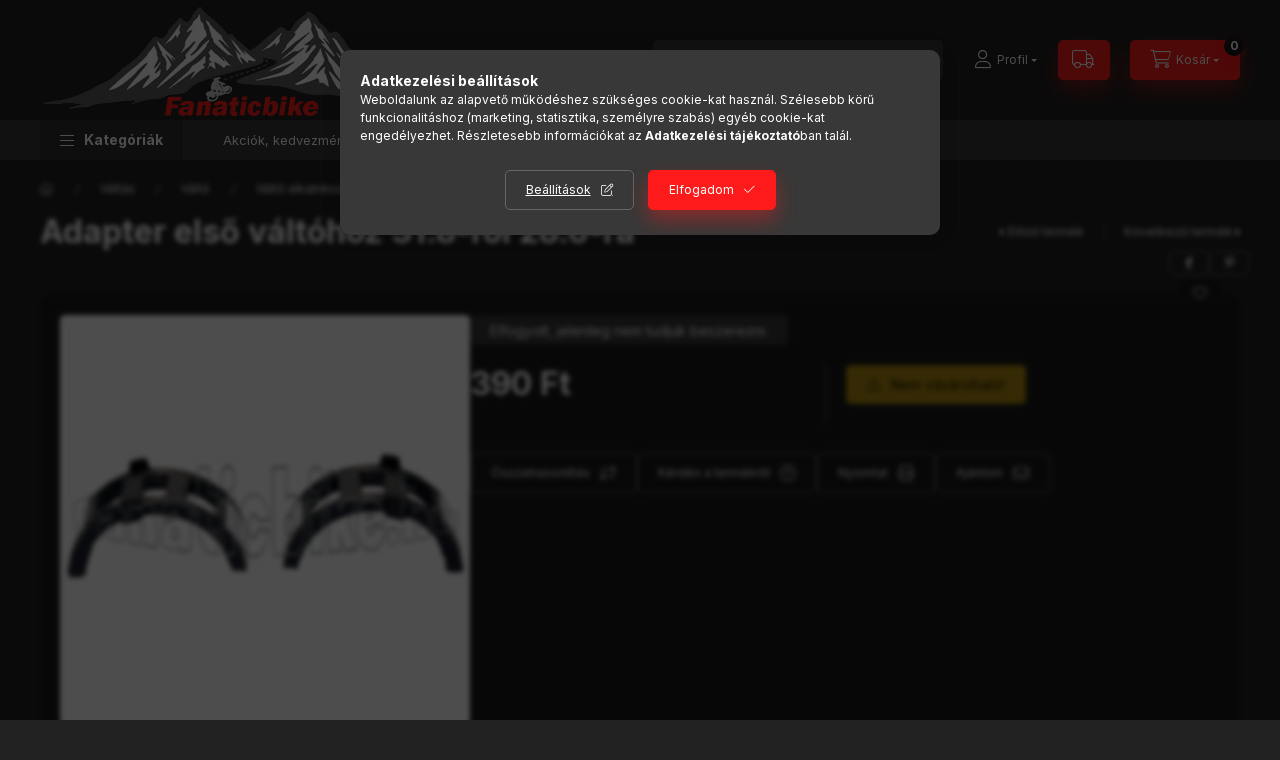

--- FILE ---
content_type: text/html; charset=UTF-8
request_url: https://fanaticbike.hu/spd/SVVA01/Adapter-elso-valtohoz-31-8-rol-28-6-ra
body_size: 22345
content:
<!DOCTYPE html>
<html lang="hu">
    <head>
        <meta charset="utf-8">
<meta name="description" content="Adapter első váltóhoz 31.8-ról 28.6-ra, fanaticbike">
<meta name="robots" content="index, follow">
<meta http-equiv="X-UA-Compatible" content="IE=Edge">
<meta property="og:site_name" content="fanaticbike" />
<meta property="og:title" content="Adapter első váltóhoz 31.8-ról 28.6-ra - fanaticbike">
<meta property="og:description" content="Adapter első váltóhoz 31.8-ról 28.6-ra, fanaticbike">
<meta property="og:type" content="product">
<meta property="og:url" content="https://fanaticbike.hu/spd/SVVA01/Adapter-elso-valtohoz-31-8-rol-28-6-ra">
<meta property="og:image" content="https://fanaticbike.hu/img/6794/SVVA01/SVVA01.webp">
<meta name="mobile-web-app-capable" content="yes">
<meta name="apple-mobile-web-app-capable" content="yes">
<meta name="MobileOptimized" content="320">
<meta name="HandheldFriendly" content="true">

<title>Adapter első váltóhoz 31.8-ról 28.6-ra - fanaticbike</title>


<script>
var service_type="shop";
var shop_url_main="https://fanaticbike.hu";
var actual_lang="hu";
var money_len="0";
var money_thousend=" ";
var money_dec=",";
var shop_id=6794;
var unas_design_url="https:"+"/"+"/"+"fanaticbike.hu"+"/"+"!common_design"+"/"+"custom"+"/"+"fanaticbike.unas.hu"+"/";
var unas_design_code='0';
var unas_base_design_code='2400';
var unas_design_ver=4;
var unas_design_subver=0;
var unas_shop_url='https://fanaticbike.hu';
var responsive="yes";
var config_plus=new Array();
config_plus['cart_fly_id']="cart-box__fly-to-desktop";
config_plus['cart_redirect']=1;
config_plus['cart_refresh_force']="1";
config_plus['money_type']='Ft';
config_plus['money_type_display']='Ft';
config_plus['accessible_design']=true;
var lang_text=new Array();

var UNAS = UNAS || {};
UNAS.shop={"base_url":'https://fanaticbike.hu',"domain":'fanaticbike.hu',"username":'fanaticbike.unas.hu',"id":6794,"lang":'hu',"currency_type":'Ft',"currency_code":'HUF',"currency_rate":'1',"currency_length":0,"base_currency_length":0,"canonical_url":'https://fanaticbike.hu/spd/SVVA01/Adapter-elso-valtohoz-31-8-rol-28-6-ra'};
UNAS.design={"code":'0',"page":'product_details'};
UNAS.api_auth="b2f6d67055b6a06b430615f7040e5fab";
UNAS.customer={"email":'',"id":0,"group_id":0,"without_registration":0};
UNAS.shop["category_id"]="406985";
UNAS.shop["sku"]="SVVA01";
UNAS.shop["product_id"]="85120344";
UNAS.shop["only_private_customer_can_purchase"] = false;
 

UNAS.text = {
    "button_overlay_close": `Bezár`,
    "popup_window": `Felugró ablak`,
    "list": `lista`,
    "updating_in_progress": `frissítés folyamatban`,
    "updated": `frissítve`,
    "is_opened": `megnyitva`,
    "is_closed": `bezárva`,
    "deleted": `törölve`,
    "consent_granted": `hozzájárulás megadva`,
    "consent_rejected": `hozzájárulás elutasítva`,
    "field_is_incorrect": `mező hibás`,
    "error_title": `Hiba!`,
    "product_variants": `termék változatok`,
    "product_added_to_cart": `A termék a kosárba került`,
    "product_added_to_cart_with_qty_problem": `A termékből csak [qty_added_to_cart] [qty_unit] került kosárba`,
    "product_removed_from_cart": `A termék törölve a kosárból`,
    "reg_title_name": `Név`,
    "reg_title_company_name": `Cégnév`,
    "number_of_items_in_cart": `Kosárban lévő tételek száma`,
    "cart_is_empty": `A kosár üres`,
    "cart_updated": `A kosár frissült`
};


UNAS.text["delete_from_compare"]= `Törlés összehasonlításból`;
UNAS.text["comparison"]= `Összehasonlítás`;

UNAS.text["delete_from_favourites"]= `Törlés a kedvencek közül`;
UNAS.text["add_to_favourites"]= `Kedvencekhez`;






window.lazySizesConfig=window.lazySizesConfig || {};
window.lazySizesConfig.loadMode=1;
window.lazySizesConfig.loadHidden=false;

window.dataLayer = window.dataLayer || [];
function gtag(){dataLayer.push(arguments)};
gtag('js', new Date());
</script>

<script src="https://fanaticbike.hu/!common_packages/jquery/jquery-3.2.1.js?mod_time=1682493230"></script>
<script src="https://fanaticbike.hu/!common_packages/jquery/plugins/migrate/migrate.js?mod_time=1682493230"></script>
<script src="https://fanaticbike.hu/!common_packages/jquery/plugins/autocomplete/autocomplete.js?mod_time=1751452520"></script>
<script src="https://fanaticbike.hu/!common_packages/jquery/plugins/tools/overlay/overlay.js?mod_time=1753784913"></script>
<script src="https://fanaticbike.hu/!common_packages/jquery/plugins/tools/toolbox/toolbox.expose.js?mod_time=1724322379"></script>
<script src="https://fanaticbike.hu/!common_packages/jquery/plugins/lazysizes/lazysizes.min.js?mod_time=1682493230"></script>
<script src="https://fanaticbike.hu/!common_packages/jquery/plugins/lazysizes/plugins/bgset/ls.bgset.min.js?mod_time=1752825097"></script>
<script src="https://fanaticbike.hu/!common_packages/jquery/own/shop_common/exploded/common.js?mod_time=1764831094"></script>
<script src="https://fanaticbike.hu/!common_packages/jquery/own/shop_common/exploded/common_overlay.js?mod_time=1754986322"></script>
<script src="https://fanaticbike.hu/!common_packages/jquery/own/shop_common/exploded/common_shop_popup.js?mod_time=1754991412"></script>
<script src="https://fanaticbike.hu/!common_packages/jquery/own/shop_common/exploded/function_accessibility_focus.js?mod_time=1754986322"></script>
<script src="https://fanaticbike.hu/!common_packages/jquery/own/shop_common/exploded/page_product_details.js?mod_time=1751452520"></script>
<script src="https://fanaticbike.hu/!common_packages/jquery/own/shop_common/exploded/function_favourites.js?mod_time=1725525511"></script>
<script src="https://fanaticbike.hu/!common_packages/jquery/own/shop_common/exploded/function_compare.js?mod_time=1751452520"></script>
<script src="https://fanaticbike.hu/!common_packages/jquery/own/shop_common/exploded/function_recommend.js?mod_time=1751452520"></script>
<script src="https://fanaticbike.hu/!common_packages/jquery/own/shop_common/exploded/function_product_print.js?mod_time=1725525511"></script>
<script src="https://fanaticbike.hu/!common_packages/jquery/own/shop_common/exploded/function_accessibility_status.js?mod_time=1764233415"></script>
<script src="https://fanaticbike.hu/!common_packages/jquery/plugins/hoverintent/hoverintent.js?mod_time=1682493230"></script>
<script src="https://fanaticbike.hu/!common_packages/jquery/own/shop_tooltip/shop_tooltip.js?mod_time=1753441723"></script>
<script src="https://fanaticbike.hu/!common_packages/jquery/plugins/flickity/v3/flickity.pkgd.min.js?mod_time=1753784913"></script>
<script src="https://fanaticbike.hu/!common_packages/jquery/plugins/toastr/toastr.min.js?mod_time=1682493230"></script>
<script src="https://fanaticbike.hu/!common_packages/jquery/plugins/tippy/popper-2.4.4.min.js?mod_time=1682493230"></script>
<script src="https://fanaticbike.hu/!common_packages/jquery/plugins/tippy/tippy-bundle.umd.min.js?mod_time=1682493230"></script>
<script src="https://fanaticbike.hu/!common_packages/jquery/plugins/flickity/v3/as-nav-for.js?mod_time=1682493230"></script>
<script src="https://fanaticbike.hu/!common_packages/jquery/plugins/flickity/v3/flickity-sync.js?mod_time=1682493230"></script>
<script src="https://fanaticbike.hu/!common_packages/jquery/plugins/photoswipe/photoswipe.min.js?mod_time=1682493230"></script>
<script src="https://fanaticbike.hu/!common_packages/jquery/plugins/photoswipe/photoswipe-ui-default.min.js?mod_time=1682493230"></script>
<script src="https://fanaticbike.hu/!common_design/custom/fanaticbike.unas.hu/main.js?mod_time=1745391371"></script>

<link href="https://fanaticbike.hu/temp/shop_6794_8e03f9fd378d90b2077caf48fdd1e9c6.css?mod_time=1768300601" rel="stylesheet" type="text/css">

<link href="https://fanaticbike.hu/spd/SVVA01/Adapter-elso-valtohoz-31-8-rol-28-6-ra" rel="canonical">
    <link id="favicon-32x32" rel="icon" type="image/png" href="https://fanaticbike.hu/!common_design/own/image/favicon_32x32.png" sizes="32x32">
    <link id="favicon-192x192" rel="icon" type="image/png" href="https://fanaticbike.hu/!common_design/own/image/favicon_192x192.png" sizes="192x192">
            <link rel="apple-touch-icon" href="https://fanaticbike.hu/!common_design/own/image/favicon_32x32.png" sizes="32x32">
        <link rel="apple-touch-icon" href="https://fanaticbike.hu/!common_design/own/image/favicon_192x192.png" sizes="192x192">
        <script>
        var google_consent=1;
    
        gtag('consent', 'default', {
           'ad_storage': 'denied',
           'ad_user_data': 'denied',
           'ad_personalization': 'denied',
           'analytics_storage': 'denied',
           'functionality_storage': 'denied',
           'personalization_storage': 'denied',
           'security_storage': 'granted'
        });

    
        gtag('consent', 'update', {
           'ad_storage': 'denied',
           'ad_user_data': 'denied',
           'ad_personalization': 'denied',
           'analytics_storage': 'denied',
           'functionality_storage': 'denied',
           'personalization_storage': 'denied',
           'security_storage': 'granted'
        });

        </script>
    
        <meta content="width=device-width, initial-scale=1.0" name="viewport" />
        <link rel="preconnect" href="https://fonts.gstatic.com">
        <link rel="preload" href="https://fonts.googleapis.com/css2?family=Inter:wght@400;700;900&display=swap" as="style" />
        <link rel="stylesheet" href="https://fonts.googleapis.com/css2?family=Inter:wght@400;700;900&display=swap" media="print" onload="this.media='all'">
        <noscript>
            <link rel="stylesheet" href="https://fonts.googleapis.com/css2?family=Inter:wght@400;700;900&display=swap" />
        </noscript>
        <link rel="preload" href="https://fanaticbike.hu/!common_design/own/fonts/2400/customicons/custom-icons.css" as="style">
        <link rel="stylesheet" href="https://fanaticbike.hu/!common_design/own/fonts/2400/customicons/custom-icons.css" media="print" onload="this.media='all'">
        <noscript>
            <link rel="stylesheet" href="https://fanaticbike.hu/!common_design/own/fonts/2400/customicons/custom-icons.css" />
        </noscript>
        
        
        
        
        

        
        
        
                
        
        
        
        
        
        
        
        
        
                
        
    </head>


                
                
    
    
    
    
    
    
    
    
    
    
                     
    
    
    
    
    <body class='design_ver4' id="ud_shop_artdet">
    
        <div id="fb-root"></div>
    <script>
        window.fbAsyncInit = function() {
            FB.init({
                xfbml            : true,
                version          : 'v22.0'
            });
        };
    </script>
    <script async defer crossorigin="anonymous" src="https://connect.facebook.net/hu_HU/sdk.js"></script>
    <div id="image_to_cart" style="display:none; position:absolute; z-index:100000;"></div>
<div class="overlay_common overlay_warning" id="overlay_cart_add"></div>
<script>$(document).ready(function(){ overlay_init("cart_add",{"onBeforeLoad":false}); });</script>
<div id="overlay_login_outer"></div>	
	<script>
	$(document).ready(function(){
	    var login_redir_init="";

		$("#overlay_login_outer").overlay({
			onBeforeLoad: function() {
                var login_redir_temp=login_redir_init;
                if (login_redir_act!="") {
                    login_redir_temp=login_redir_act;
                    login_redir_act="";
                }

									$.ajax({
						type: "GET",
						async: true,
						url: "https://fanaticbike.hu/shop_ajax/ajax_popup_login.php",
						data: {
							shop_id:"6794",
							lang_master:"hu",
                            login_redir:login_redir_temp,
							explicit:"ok",
							get_ajax:"1"
						},
						success: function(data){
							$("#overlay_login_outer").html(data);
							if (unas_design_ver >= 5) $("#overlay_login_outer").modal('show');
							$('#overlay_login1 input[name=shop_pass_login]').keypress(function(e) {
								var code = e.keyCode ? e.keyCode : e.which;
								if(code.toString() == 13) {		
									document.form_login_overlay.submit();		
								}	
							});	
						}
					});
								},
			top: 50,
			mask: {
	color: "#000000",
	loadSpeed: 200,
	maskId: "exposeMaskOverlay",
	opacity: 0.7
},
			closeOnClick: (config_plus['overlay_close_on_click_forced'] === 1),
			onClose: function(event, overlayIndex) {
				$("#login_redir").val("");
			},
			load: false
		});
		
			});
	function overlay_login() {
		$(document).ready(function(){
			$("#overlay_login_outer").overlay().load();
		});
	}
	function overlay_login_remind() {
        if (unas_design_ver >= 5) {
            $("#overlay_remind").overlay().load();
        } else {
            $(document).ready(function () {
                $("#overlay_login_outer").overlay().close();
                setTimeout('$("#overlay_remind").overlay().load();', 250);
            });
        }
	}

    var login_redir_act="";
    function overlay_login_redir(redir) {
        login_redir_act=redir;
        $("#overlay_login_outer").overlay().load();
    }
	</script>  
	<div class="overlay_common overlay_info" id="overlay_remind"></div>
<script>$(document).ready(function(){ overlay_init("remind",[]); });</script>

	<script>
    	function overlay_login_error_remind() {
		$(document).ready(function(){
			load_login=0;
			$("#overlay_error").overlay().close();
			setTimeout('$("#overlay_remind").overlay().load();', 250);	
		});
	}
	</script>  
	<div class="overlay_common overlay_info" id="overlay_newsletter"></div>
<script>$(document).ready(function(){ overlay_init("newsletter",[]); });</script>

<script>
function overlay_newsletter() {
    $(document).ready(function(){
        $("#overlay_newsletter").overlay().load();
    });
}
</script>
<div class="overlay_common overlay_error" id="overlay_script"></div>
<script>$(document).ready(function(){ overlay_init("script",[]); });</script>
    <script>
    $(document).ready(function() {
        $.ajax({
            type: "GET",
            url: "https://fanaticbike.hu/shop_ajax/ajax_stat.php",
            data: {master_shop_id:"6794",get_ajax:"1"}
        });
    });
    </script>
    

    
    <div id="container" class="page_shop_artdet_SVVA01  filter-not-exists filter-box-in-dropdown nav-position-top header-will-fixed">
                
                <nav id="nav--mobile-top" class="nav header nav--mobile nav--top d-sm-none js-header js-header-fixed">
            <div class="header-inner js-header-inner w-100">
                <div class="d-flex justify-content-center d-sm-none">
                                        <button type="button" class="hamburger-box__dropdown-btn-mobile burger btn dropdown__btn" id="hamburger-box__dropdown-btn" aria-label="hamburger button" data-btn-for="#hamburger-box__dropdown">
                        <span class="burger__lines">
                            <span class="burger__line"></span>
                            <span class="burger__line"></span>
                            <span class="burger__line"></span>
                        </span>
                        <span class="dropdown__btn-text">
                            Kategóriák
                        </span>
                    </button>
                                        <button class="search-box__dropdown-btn btn dropdown__btn" aria-label="search button" type="button" data-btn-for="#search-box__dropdown">
                        <span class="search-box__dropdown-btn-icon dropdown__btn-icon icon--search"></span>
                    </button>

                    

                    

                    
                            <button class="profile__dropdown-btn js-profile-btn btn dropdown__btn" id="profile__dropdown-btn" type="button"
            data-orders="https://fanaticbike.hu/shop_order_track.php" data-btn-for="#profile__dropdown"
            aria-label="Profil" aria-haspopup="dialog" aria-expanded="false" aria-controls="profile__dropdown"
    >
        <span class="profile__dropdown-btn-icon dropdown__btn-icon icon--user"></span>
        <span class="profile__text dropdown__btn-text">Profil</span>
            </button>
    
    
                    <a class="header__jump-to-link-btn btn btn-primary icon--truck" href="" data-tippy="Szállítási idő:<br />
Saját raktárunkban lévő termék:<br />
Délig beérkezett rendelés esetén <br />
1 munkanapon belüli szállítás !<br />
<br />
Beszállító raktárában lévő termék:<br />
3-9 munkanapon belüli szállítás !<br />
<br />
Szállítási költségek:<br />
Postán való átvétel, előre utalással.            1400FT<br />
Postán való átvétel utánvéttel.                     1700FT<br />
Futárral a szállítási címre, előre utalással. 1700FT<br />
Futárral a szállítási címre, utánvéttel.          2000FT<br />
<br />
40.000 FT felett ingyenes." aria-label="Szállítási idő:<br />
Saját raktárunkban lévő termék:<br />
Délig beérkezett rendelés esetén <br />
1 munkanapon belüli szállítás !<br />
<br />
Beszállító raktárában lévő termék:<br />
3-9 munkanapon belüli szállítás !<br />
<br />
Szállítási költségek:<br />
Postán való átvétel, előre utalással.            1400FT<br />
Postán való átvétel utánvéttel.                     1700FT<br />
Futárral a szállítási címre, előre utalással. 1700FT<br />
Futárral a szállítási címre, utánvéttel.          2000FT<br />
<br />
40.000 FT felett ingyenes."></a>
                    <button class="cart-box__dropdown-btn btn dropdown__btn" aria-label="cart button" type="button" data-btn-for="#cart-box__dropdown">
                        <span class="cart-box__dropdown-btn-icon dropdown__btn-icon icon--cart"></span>
                        <span class="cart-box__text dropdown__btn-text">Kosár</span>
                                    <span id="box_cart_content" class="cart-box">                <span class="bubble cart-box__bubble">0</span>
            </span>
    
                    </button>
                </div>
            </div>
        </nav>
                        <header class="header header--mobile py-3 px-4 d-flex justify-content-center d-sm-none position-relative has-tel">
                <div id="header_logo_img" class="js-element header_logo logo" data-element-name="header_logo">
        <div class="header_logo-img-container">
            <div class="header_logo-img-wrapper">
                                                <a href="https://fanaticbike.hu/">                    <picture>
                                                <source width="400" height="120" media="(max-width: 575.98px)" srcset="https://fanaticbike.hu/!common_design/custom/fanaticbike.unas.hu/element/layout_hu_header_logo-400x120_1_default.png?time=1701625944 1x, https://fanaticbike.hu/!common_design/custom/fanaticbike.unas.hu/element/layout_hu_header_logo-400x120_1_default_retina.png?time=1701625944 2x" />
                        
                                                <source width="400" height="120" media="(max-width: 767.98px)" srcset="https://fanaticbike.hu/!common_design/custom/fanaticbike.unas.hu/element/layout_hu_header_logo-400x120_1_default.png?time=1701625944 1x, https://fanaticbike.hu/!common_design/custom/fanaticbike.unas.hu/element/layout_hu_header_logo-400x120_1_default_retina.png?time=1701625944 2x" />
                        
                                                <source width="400" height="120" media="(max-width: 991.98px)" srcset="https://fanaticbike.hu/!common_design/custom/fanaticbike.unas.hu/element/layout_hu_header_logo-400x120_1_default.png?time=1701625944 1x, https://fanaticbike.hu/!common_design/custom/fanaticbike.unas.hu/element/layout_hu_header_logo-400x120_1_default_retina.png?time=1701625944 2x" />
                        
                        <source srcset="https://fanaticbike.hu/!common_design/custom/fanaticbike.unas.hu/element/layout_hu_header_logo-400x120_1_default.png?time=1701625944 1x, https://fanaticbike.hu/!common_design/custom/fanaticbike.unas.hu/element/layout_hu_header_logo-400x120_1_default_retina.png?time=1701625944 2x" />
                        <img                              width="400" height="120"
                                                          src="https://fanaticbike.hu/!common_design/custom/fanaticbike.unas.hu/element/layout_hu_header_logo-400x120_1_default.png?time=1701625944"                             
                             alt="fanaticbike                        "/>
                    </picture>
                    </a>                                        </div>
        </div>
    </div>

                        <div class="js-element header_text_section_2 d-sm-none" data-element-name="header_text_section_2">
            <div class="header_text_section_2-slide slide-1"><p><span style="color: #ffffff;"><strong>Info: 30/470-9242</strong></span></p></div>
    </div>

        
        </header>
        <header id="header--desktop" class="header header--desktop d-none d-sm-block js-header js-header-fixed">
            <div class="header-inner js-header-inner">
                <div class="header__top">
                    <div class="container">
                        <div class="header__top-inner">
                            <div class="row no-gutters gutters-md-10 justify-content-center align-items-center">
                                <div class="header__top-left col col-xl-auto">
                                    <div class="header__left-inner d-flex align-items-center">
                                                                                <div class="nav-link--products-placeholder-on-fixed-header burger btn">
                                            <span class="burger__lines">
                                                <span class="burger__line"></span>
                                                <span class="burger__line"></span>
                                                <span class="burger__line"></span>
                                            </span>
                                            <span class="burger__text dropdown__btn-text">
                                                Kategóriák
                                            </span>
                                        </div>
                                        <button type="button" class="hamburger-box__dropdown-btn burger btn dropdown__btn d-lg-none" id="hamburger-box__dropdown-btn2" aria-label="hamburger button" data-btn-for="#hamburger-box__dropdown">
                                            <span class="burger__lines">
                                              <span class="burger__line"></span>
                                              <span class="burger__line"></span>
                                              <span class="burger__line"></span>
                                            </span>
                                            <span class="burger__text dropdown__btn-text">
                                              Kategóriák
                                            </span>
                                        </button>
                                                                                    <div id="header_logo_img" class="js-element header_logo logo" data-element-name="header_logo">
        <div class="header_logo-img-container">
            <div class="header_logo-img-wrapper">
                                                <a href="https://fanaticbike.hu/">                    <picture>
                                                <source width="400" height="120" media="(max-width: 575.98px)" srcset="https://fanaticbike.hu/!common_design/custom/fanaticbike.unas.hu/element/layout_hu_header_logo-400x120_1_default.png?time=1701625944 1x, https://fanaticbike.hu/!common_design/custom/fanaticbike.unas.hu/element/layout_hu_header_logo-400x120_1_default_retina.png?time=1701625944 2x" />
                        
                                                <source width="400" height="120" media="(max-width: 767.98px)" srcset="https://fanaticbike.hu/!common_design/custom/fanaticbike.unas.hu/element/layout_hu_header_logo-400x120_1_default.png?time=1701625944 1x, https://fanaticbike.hu/!common_design/custom/fanaticbike.unas.hu/element/layout_hu_header_logo-400x120_1_default_retina.png?time=1701625944 2x" />
                        
                                                <source width="400" height="120" media="(max-width: 991.98px)" srcset="https://fanaticbike.hu/!common_design/custom/fanaticbike.unas.hu/element/layout_hu_header_logo-400x120_1_default.png?time=1701625944 1x, https://fanaticbike.hu/!common_design/custom/fanaticbike.unas.hu/element/layout_hu_header_logo-400x120_1_default_retina.png?time=1701625944 2x" />
                        
                        <source srcset="https://fanaticbike.hu/!common_design/custom/fanaticbike.unas.hu/element/layout_hu_header_logo-400x120_1_default.png?time=1701625944 1x, https://fanaticbike.hu/!common_design/custom/fanaticbike.unas.hu/element/layout_hu_header_logo-400x120_1_default_retina.png?time=1701625944 2x" />
                        <img                              width="400" height="120"
                                                          src="https://fanaticbike.hu/!common_design/custom/fanaticbike.unas.hu/element/layout_hu_header_logo-400x120_1_default.png?time=1701625944"                             
                             alt="fanaticbike                        "/>
                    </picture>
                    </a>                                        </div>
        </div>
    </div>

                                        <div class="js-element header_text_section_2" data-element-name="header_text_section_2">
            <div class="header_text_section_2-slide slide-1"><p><span style="color: #ffffff;"><strong>Info: 30/470-9242</strong></span></p></div>
    </div>

                                    </div>
                                </div>
                                <div class="header__top-right col-auto col-xl d-flex justify-content-end align-items-center">
                                    <button class="search-box__dropdown-btn btn dropdown__btn d-xl-none" id="#search-box__dropdown-btn2" aria-label="search button" type="button" data-btn-for="#search-box__dropdown2">
                                        <span class="search-box__dropdown-btn-icon dropdown__btn-icon icon--search"></span>
                                        <span class="search-box__text dropdown__btn-text">Keresés</span>
                                    </button>
                                    <div class="search-box__dropdown dropdown__content dropdown__content-till-lg" id="search-box__dropdown2" data-content-for="#search-box__dropdown-btn2" data-content-direction="full">
                                        <span class="dropdown__caret"></span>
                                        <button class="dropdown__btn-close search-box__dropdown__btn-close btn-close" type="button" title="bezár" aria-label="bezár"></button>
                                        <div class="dropdown__content-inner search-box__inner position-relative js-search browser-is-chrome"
     id="box_search_content2">
    <form name="form_include_search2" id="form_include_search2" action="https://fanaticbike.hu/shop_search.php" method="get">
    <div class="search-box__form-inner d-flex flex-column">
        <div class="form-group box-search-group mb-0 js-search-smart-insert-after-here">
            <input data-stay-visible-breakpoint="1280" id="box_search_input2" class="search-box__input ac_input js-search-input form-control"
                   name="search" pattern=".{3,100}" aria-label="Keresés" title="Hosszabb kereső kifejezést írjon be!"
                   placeholder="Keresés" type="search" maxlength="100" autocomplete="off" required                   role="combobox" aria-autocomplete="list" aria-expanded="false"
                                      aria-controls="autocomplete-categories autocomplete-products"
                               >
            <div class="search-box__search-btn-outer input-group-append" title="Keresés">
                <button class="btn search-box__search-btn" aria-label="Keresés">
                    <span class="search-box__search-btn-icon icon--search"></span>
                </button>
            </div>
            <div class="search__loading">
                <div class="loading-spinner--small"></div>
            </div>
        </div>
        <div class="ac_results2">
            <span class="ac_result__caret"></span>
        </div>
    </div>
    </form>
</div>

                                    </div>
                                                                                <button class="profile__dropdown-btn js-profile-btn btn dropdown__btn" id="profile__dropdown-btn" type="button"
            data-orders="https://fanaticbike.hu/shop_order_track.php" data-btn-for="#profile__dropdown"
            aria-label="Profil" aria-haspopup="dialog" aria-expanded="false" aria-controls="profile__dropdown"
    >
        <span class="profile__dropdown-btn-icon dropdown__btn-icon icon--user"></span>
        <span class="profile__text dropdown__btn-text">Profil</span>
            </button>
    
    
                                    <a class="header__jump-to-link-btn btn btn-primary icon--truck" href="" data-tippy="Szállítási idő:<br />
Saját raktárunkban lévő termék:<br />
Délig beérkezett rendelés esetén <br />
1 munkanapon belüli szállítás !<br />
<br />
Beszállító raktárában lévő termék:<br />
3-9 munkanapon belüli szállítás !<br />
<br />
Szállítási költségek:<br />
Postán való átvétel, előre utalással.            1400FT<br />
Postán való átvétel utánvéttel.                     1700FT<br />
Futárral a szállítási címre, előre utalással. 1700FT<br />
Futárral a szállítási címre, utánvéttel.          2000FT<br />
<br />
40.000 FT felett ingyenes." aria-label="Szállítási idő:<br />
Saját raktárunkban lévő termék:<br />
Délig beérkezett rendelés esetén <br />
1 munkanapon belüli szállítás !<br />
<br />
Beszállító raktárában lévő termék:<br />
3-9 munkanapon belüli szállítás !<br />
<br />
Szállítási költségek:<br />
Postán való átvétel, előre utalással.            1400FT<br />
Postán való átvétel utánvéttel.                     1700FT<br />
Futárral a szállítási címre, előre utalással. 1700FT<br />
Futárral a szállítási címre, utánvéttel.          2000FT<br />
<br />
40.000 FT felett ingyenes."></a>
                                    <button id="cart-box__fly-to-desktop" class="cart-box__dropdown-btn btn dropdown__btn" aria-label="cart button" type="button" data-btn-for="#cart-box__dropdown">
                                        <span class="cart-box__dropdown-btn-icon dropdown__btn-icon icon--cart"></span>
                                        <span class="cart-box__text dropdown__btn-text">Kosár</span>
                                        <span class="bubble cart-box__bubble">-</span>
                                    </button>
                                </div>
                            </div>
                        </div>
                    </div>
                </div>
                                <div class="header__bottom">
                    <div class="container">
                        <nav class="navbar d-none d-lg-flex navbar-expand navbar-light align-items-stretch">
                                                        <ul id="nav--cat" class="nav nav--cat js-navbar-nav">
                                <li class="nav-item dropdown nav--main nav-item--products">
                                    <a class="nav-link nav-link--products burger d-lg-flex" href="#" onclick="event.preventDefault();" role="button" data-text="Kategóriák" data-toggle="dropdown" aria-expanded="false" aria-haspopup="true">
                                        <span class="burger__lines">
                                            <span class="burger__line"></span>
                                            <span class="burger__line"></span>
                                            <span class="burger__line"></span>
                                        </span>
                                        <span class="burger__text dropdown__btn-text">
                                            Kategóriák
                                        </span>
                                    </a>
                                    <div id="dropdown-cat" class="dropdown-menu d-none d-block clearfix dropdown--cat with-auto-breaking-megasubmenu dropdown--level-0">
                                                <ul class="nav-list--0">
        <li id="nav-item-new" class="nav-item spec-item js-nav-item-new">
                <a class="nav-link" href="https://fanaticbike.hu/shop_artspec.php?artspec=2" >
                                <span class="nav-link__text">
            Újdonságok            </span>
        </a>
            </li>
        <li id="nav-item-qty" class="nav-item spec-item js-nav-item-qty">
                <a class="nav-link" href="https://fanaticbike.hu/shop_artspec.php?artspec=10" >
                                <span class="nav-link__text">
            Többet olcsóbban            </span>
        </a>
            </li>
        <li id="nav-item-107425" class="nav-item dropdown js-nav-item-107425">
                <a class="nav-link" href="https://fanaticbike.hu/sct/107425/Fek"  data-toggle="dropdown" data-mouseover="handleSub('107425','https://fanaticbike.hu/shop_ajax/ajax_box_cat.php?get_ajax=1&type=layout&change_lang=hu&level=1&key=107425&box_var_name=shop_cat&box_var_layout_cache=1&box_var_expand_cache=yes&box_var_expand_cache_name=desktop&box_var_layout_level0=0&box_var_layout=1&box_var_ajax=1&box_var_section=content&box_var_highlight=yes&box_var_type=expand&box_var_div=no');" aria-haspopup="true" aria-expanded="false">
                                <span class="nav-link__text">
            Fék            </span>
        </a>
                <div class="dropdown-menu dropdown-menu--side">
            <div class="loading-spinner"></div>
                    </div>
            </li>
        <li id="nav-item-340091" class="nav-item dropdown js-nav-item-340091">
                <a class="nav-link" href="https://fanaticbike.hu/sct/340091/Hajtas"  data-toggle="dropdown" data-mouseover="handleSub('340091','https://fanaticbike.hu/shop_ajax/ajax_box_cat.php?get_ajax=1&type=layout&change_lang=hu&level=1&key=340091&box_var_name=shop_cat&box_var_layout_cache=1&box_var_expand_cache=yes&box_var_expand_cache_name=desktop&box_var_layout_level0=0&box_var_layout=1&box_var_ajax=1&box_var_section=content&box_var_highlight=yes&box_var_type=expand&box_var_div=no');" aria-haspopup="true" aria-expanded="false">
                                <span class="nav-link__text">
            Hajtás            </span>
        </a>
                <div class="dropdown-menu dropdown-menu--side">
            <div class="loading-spinner"></div>
                    </div>
            </li>
        <li id="nav-item-501801" class="nav-item dropdown js-nav-item-501801">
                <a class="nav-link" href="https://fanaticbike.hu/sct/501801/Karbantartas"  data-toggle="dropdown" data-mouseover="handleSub('501801','https://fanaticbike.hu/shop_ajax/ajax_box_cat.php?get_ajax=1&type=layout&change_lang=hu&level=1&key=501801&box_var_name=shop_cat&box_var_layout_cache=1&box_var_expand_cache=yes&box_var_expand_cache_name=desktop&box_var_layout_level0=0&box_var_layout=1&box_var_ajax=1&box_var_section=content&box_var_highlight=yes&box_var_type=expand&box_var_div=no');" aria-haspopup="true" aria-expanded="false">
                                <span class="nav-link__text">
            Karbantartás            </span>
        </a>
                <div class="dropdown-menu dropdown-menu--side">
            <div class="loading-spinner"></div>
                    </div>
            </li>
        <li id="nav-item-145946" class="nav-item dropdown js-nav-item-145946">
                <a class="nav-link" href="https://fanaticbike.hu/sct/145946/Kerek"  data-toggle="dropdown" data-mouseover="handleSub('145946','https://fanaticbike.hu/shop_ajax/ajax_box_cat.php?get_ajax=1&type=layout&change_lang=hu&level=1&key=145946&box_var_name=shop_cat&box_var_layout_cache=1&box_var_expand_cache=yes&box_var_expand_cache_name=desktop&box_var_layout_level0=0&box_var_layout=1&box_var_ajax=1&box_var_section=content&box_var_highlight=yes&box_var_type=expand&box_var_div=no');" aria-haspopup="true" aria-expanded="false">
                                <span class="nav-link__text">
            Kerék            </span>
        </a>
                <div class="dropdown-menu dropdown-menu--side">
            <div class="loading-spinner"></div>
                    </div>
            </li>
        <li id="nav-item-692506" class="nav-item dropdown js-nav-item-692506">
                <a class="nav-link" href="https://fanaticbike.hu/sct/692506/Gumikopeny"  data-toggle="dropdown" data-mouseover="handleSub('692506','https://fanaticbike.hu/shop_ajax/ajax_box_cat.php?get_ajax=1&type=layout&change_lang=hu&level=1&key=692506&box_var_name=shop_cat&box_var_layout_cache=1&box_var_expand_cache=yes&box_var_expand_cache_name=desktop&box_var_layout_level0=0&box_var_layout=1&box_var_ajax=1&box_var_section=content&box_var_highlight=yes&box_var_type=expand&box_var_div=no');" aria-haspopup="true" aria-expanded="false">
                                <span class="nav-link__text">
            Gumiköpeny            </span>
        </a>
                <div class="dropdown-menu dropdown-menu--side">
            <div class="loading-spinner"></div>
                    </div>
            </li>
        <li id="nav-item-545814" class="nav-item dropdown js-nav-item-545814">
                <a class="nav-link" href="https://fanaticbike.hu/sct/545814/Belso"  data-toggle="dropdown" data-mouseover="handleSub('545814','https://fanaticbike.hu/shop_ajax/ajax_box_cat.php?get_ajax=1&type=layout&change_lang=hu&level=1&key=545814&box_var_name=shop_cat&box_var_layout_cache=1&box_var_expand_cache=yes&box_var_expand_cache_name=desktop&box_var_layout_level0=0&box_var_layout=1&box_var_ajax=1&box_var_section=content&box_var_highlight=yes&box_var_type=expand&box_var_div=no');" aria-haspopup="true" aria-expanded="false">
                                <span class="nav-link__text">
            Belső            </span>
        </a>
                <div class="dropdown-menu dropdown-menu--side">
            <div class="loading-spinner"></div>
                    </div>
            </li>
        <li id="nav-item-638652" class="nav-item dropdown js-nav-item-638652">
                <a class="nav-link" href="https://fanaticbike.hu/sct/638652/Kerekpar"  data-toggle="dropdown" data-mouseover="handleSub('638652','https://fanaticbike.hu/shop_ajax/ajax_box_cat.php?get_ajax=1&type=layout&change_lang=hu&level=1&key=638652&box_var_name=shop_cat&box_var_layout_cache=1&box_var_expand_cache=yes&box_var_expand_cache_name=desktop&box_var_layout_level0=0&box_var_layout=1&box_var_ajax=1&box_var_section=content&box_var_highlight=yes&box_var_type=expand&box_var_div=no');" aria-haspopup="true" aria-expanded="false">
                                <span class="nav-link__text">
            Kerékpár            </span>
        </a>
                <div class="dropdown-menu dropdown-menu--side">
            <div class="loading-spinner"></div>
                    </div>
            </li>
        <li id="nav-item-716009" class="nav-item dropdown js-nav-item-716009">
                <a class="nav-link" href="https://fanaticbike.hu/sct/716009/Szallitas-tarolas"  data-toggle="dropdown" data-mouseover="handleSub('716009','https://fanaticbike.hu/shop_ajax/ajax_box_cat.php?get_ajax=1&type=layout&change_lang=hu&level=1&key=716009&box_var_name=shop_cat&box_var_layout_cache=1&box_var_expand_cache=yes&box_var_expand_cache_name=desktop&box_var_layout_level0=0&box_var_layout=1&box_var_ajax=1&box_var_section=content&box_var_highlight=yes&box_var_type=expand&box_var_div=no');" aria-haspopup="true" aria-expanded="false">
                                <span class="nav-link__text">
            Szállítás-tárolás            </span>
        </a>
                <div class="dropdown-menu dropdown-menu--side">
            <div class="loading-spinner"></div>
                    </div>
            </li>
        <li id="nav-item-969129" class="nav-item dropdown js-nav-item-969129">
                <a class="nav-link" href="https://fanaticbike.hu/sct/969129/Kiegeszitok"  data-toggle="dropdown" data-mouseover="handleSub('969129','https://fanaticbike.hu/shop_ajax/ajax_box_cat.php?get_ajax=1&type=layout&change_lang=hu&level=1&key=969129&box_var_name=shop_cat&box_var_layout_cache=1&box_var_expand_cache=yes&box_var_expand_cache_name=desktop&box_var_layout_level0=0&box_var_layout=1&box_var_ajax=1&box_var_section=content&box_var_highlight=yes&box_var_type=expand&box_var_div=no');" aria-haspopup="true" aria-expanded="false">
                                <span class="nav-link__text">
            Kiegészítők            </span>
        </a>
                <div class="dropdown-menu dropdown-menu--side">
            <div class="loading-spinner"></div>
                    </div>
            </li>
        <li id="nav-item-794218" class="nav-item dropdown js-nav-item-794218">
                <a class="nav-link" href="https://fanaticbike.hu/sct/794218/Kormany"  data-toggle="dropdown" data-mouseover="handleSub('794218','https://fanaticbike.hu/shop_ajax/ajax_box_cat.php?get_ajax=1&type=layout&change_lang=hu&level=1&key=794218&box_var_name=shop_cat&box_var_layout_cache=1&box_var_expand_cache=yes&box_var_expand_cache_name=desktop&box_var_layout_level0=0&box_var_layout=1&box_var_ajax=1&box_var_section=content&box_var_highlight=yes&box_var_type=expand&box_var_div=no');" aria-haspopup="true" aria-expanded="false">
                                <span class="nav-link__text">
            Kormány            </span>
        </a>
                <div class="dropdown-menu dropdown-menu--side">
            <div class="loading-spinner"></div>
                    </div>
            </li>
        <li id="nav-item-584346" class="nav-item dropdown js-nav-item-584346">
                <a class="nav-link" href="https://fanaticbike.hu/sct/584346/Nyereg"  data-toggle="dropdown" data-mouseover="handleSub('584346','https://fanaticbike.hu/shop_ajax/ajax_box_cat.php?get_ajax=1&type=layout&change_lang=hu&level=1&key=584346&box_var_name=shop_cat&box_var_layout_cache=1&box_var_expand_cache=yes&box_var_expand_cache_name=desktop&box_var_layout_level0=0&box_var_layout=1&box_var_ajax=1&box_var_section=content&box_var_highlight=yes&box_var_type=expand&box_var_div=no');" aria-haspopup="true" aria-expanded="false">
                                <span class="nav-link__text">
            Nyereg            </span>
        </a>
                <div class="dropdown-menu dropdown-menu--side">
            <div class="loading-spinner"></div>
                    </div>
            </li>
        <li id="nav-item-705693" class="nav-item dropdown js-nav-item-705693">
                <a class="nav-link" href="https://fanaticbike.hu/sct/705693/Valtas"  data-toggle="dropdown" data-mouseover="handleSub('705693','https://fanaticbike.hu/shop_ajax/ajax_box_cat.php?get_ajax=1&type=layout&change_lang=hu&level=1&key=705693&box_var_name=shop_cat&box_var_layout_cache=1&box_var_expand_cache=yes&box_var_expand_cache_name=desktop&box_var_layout_level0=0&box_var_layout=1&box_var_ajax=1&box_var_section=content&box_var_highlight=yes&box_var_type=expand&box_var_div=no');" aria-haspopup="true" aria-expanded="false">
                                <span class="nav-link__text">
            Váltás            </span>
        </a>
                <div class="dropdown-menu dropdown-menu--side">
            <div class="loading-spinner"></div>
                    </div>
            </li>
        <li id="nav-item-120067" class="nav-item dropdown js-nav-item-120067">
                <a class="nav-link" href="https://fanaticbike.hu/sct/120067/Vaz-villa"  data-toggle="dropdown" data-mouseover="handleSub('120067','https://fanaticbike.hu/shop_ajax/ajax_box_cat.php?get_ajax=1&type=layout&change_lang=hu&level=1&key=120067&box_var_name=shop_cat&box_var_layout_cache=1&box_var_expand_cache=yes&box_var_expand_cache_name=desktop&box_var_layout_level0=0&box_var_layout=1&box_var_ajax=1&box_var_section=content&box_var_highlight=yes&box_var_type=expand&box_var_div=no');" aria-haspopup="true" aria-expanded="false">
                                <span class="nav-link__text">
            Váz, villa            </span>
        </a>
                <div class="dropdown-menu dropdown-menu--side">
            <div class="loading-spinner"></div>
                    </div>
            </li>
        <li id="nav-item-944028" class="nav-item dropdown js-nav-item-944028">
                <a class="nav-link" href="https://fanaticbike.hu/sct/944028/Elektromos-kerekpar-alkatreszek"  data-toggle="dropdown" data-mouseover="handleSub('944028','https://fanaticbike.hu/shop_ajax/ajax_box_cat.php?get_ajax=1&type=layout&change_lang=hu&level=1&key=944028&box_var_name=shop_cat&box_var_layout_cache=1&box_var_expand_cache=yes&box_var_expand_cache_name=desktop&box_var_layout_level0=0&box_var_layout=1&box_var_ajax=1&box_var_section=content&box_var_highlight=yes&box_var_type=expand&box_var_div=no');" aria-haspopup="true" aria-expanded="false">
                                <span class="nav-link__text">
            Elektromos kerékpár alkatrészek            </span>
        </a>
                <div class="dropdown-menu dropdown-menu--side">
            <div class="loading-spinner"></div>
                    </div>
            </li>
    </ul>

    
                                    </div>
                                </li>
                            </ul>
                                                                                                                    
    <ul aria-label="Menüpontok" id="nav--menu" class="nav nav--menu js-navbar-nav">
                <li class="nav-item nav--main js-nav-item-283844">
                        <a class="nav-link" href="https://fanaticbike.hu/spg/283844/Akciok-kedvezmenyek" >
                            Akciók, kedvezmények.
            </a>
                    </li>
                <li class="nav-item nav--main js-nav-item-502449">
                        <a class="nav-link" href="https://fanaticbike.hu/spg/502449/Hajtas-kalkulator" >
                            Hajtás kalkulátor
            </a>
                    </li>
            </ul>

    
                                                    </nav>
                        <script>
    let addOverflowHidden = function() {
        $('.hamburger-box__dropdown-inner').addClass('overflow-hidden');
    }
    function scrollToBreadcrumb() {
        scrollToElement({ element: '.nav-list-breadcrumb', offset: getVisibleDistanceTillHeaderBottom(), scrollIn: '.hamburger-box__dropdown-inner', container: '.hamburger-box__dropdown-inner', duration: 0, callback: addOverflowHidden });
    }

    function setHamburgerBoxHeight(height) {
        $('.hamburger-box__dropdown').css('height', height + 80);
    }

    let mobileMenuScrollData = [];

    function handleSub2(thisOpenBtn, id, ajaxUrl) {
        let navItem = $('#nav-item-'+id+'--m');
        let openBtn = $(thisOpenBtn);
        let $thisScrollableNavList = navItem.closest('.nav-list-mobile');
        let thisNavListLevel = $thisScrollableNavList.data("level");

        if ( thisNavListLevel == 0 ) {
            $thisScrollableNavList = navItem.closest('.hamburger-box__dropdown-inner');
        }
        mobileMenuScrollData["level_" + thisNavListLevel + "_position"] = $thisScrollableNavList.scrollTop();
        mobileMenuScrollData["level_" + thisNavListLevel + "_element"] = $thisScrollableNavList;

        if (!navItem.hasClass('ajax-loading')) {
            if (catSubOpen2(openBtn, navItem)) {
                if (ajaxUrl) {
                    if (!navItem.hasClass('ajax-loaded')) {
                        catSubLoad2(navItem, ajaxUrl);
                    } else {
                        scrollToBreadcrumb();
                    }
                } else {
                    scrollToBreadcrumb();
                }
            }
        }
    }
    function catSubOpen2(openBtn,navItem) {
        let thisSubMenu = navItem.find('.nav-list-menu--sub').first();
        let thisParentMenu = navItem.closest('.nav-list-menu');
        thisParentMenu.addClass('hidden');

        if (navItem.hasClass('show')) {
            openBtn.attr('aria-expanded','false');
            navItem.removeClass('show');
            thisSubMenu.removeClass('show');
        } else {
            openBtn.attr('aria-expanded','true');
            navItem.addClass('show');
            thisSubMenu.addClass('show');
            if (window.matchMedia('(min-width: 576px) and (max-width: 1259.8px )').matches) {
                let thisSubMenuHeight = thisSubMenu.outerHeight();
                if (thisSubMenuHeight > 0) {
                    setHamburgerBoxHeight(thisSubMenuHeight);
                }
            }
        }
        return true;
    }
    function catSubLoad2(navItem, ajaxUrl){
        let thisSubMenu = $('.nav-list-menu--sub', navItem);
        $.ajax({
            type: 'GET',
            url: ajaxUrl,
            beforeSend: function(){
                navItem.addClass('ajax-loading');
                setTimeout(function (){
                    if (!navItem.hasClass('ajax-loaded')) {
                        navItem.addClass('ajax-loader');
                        thisSubMenu.addClass('loading');
                    }
                }, 150);
            },
            success:function(data){
                thisSubMenu.html(data);
                $(document).trigger("ajaxCatSubLoaded");

                let thisParentMenu = navItem.closest('.nav-list-menu');
                let thisParentBreadcrumb = thisParentMenu.find('> .nav-list-breadcrumb');

                /* ha már van a szülőnek breadcrumbja, akkor azt hozzáfűzzük a gyerekhez betöltéskor */
                if (thisParentBreadcrumb.length > 0) {
                    let thisParentLink = thisParentBreadcrumb.find('.nav-list-parent-link').clone();
                    let thisSubMenuParentLink = thisSubMenu.find('.nav-list-parent-link');
                    thisParentLink.insertBefore(thisSubMenuParentLink);
                }

                navItem.removeClass('ajax-loading ajax-loader').addClass('ajax-loaded');
                thisSubMenu.removeClass('loading');
                if (window.matchMedia('(min-width: 576px) and (max-width: 1259.8px )').matches) {
                    let thisSubMenuHeight = thisSubMenu.outerHeight();
                    setHamburgerBoxHeight(thisSubMenuHeight);
                }
                scrollToBreadcrumb();
            }
        });
    }
    function catBack(thisBtn) {
        let thisCatLevel = $(thisBtn).closest('.nav-list-menu--sub');
        let thisParentItem = $(thisBtn).closest('.nav-item.show');
        let thisParentMenu = thisParentItem.closest('.nav-list-menu');

        if ( $(thisBtn).data("belongs-to-level") == 0 ) {
            mobileMenuScrollData["level_0_element"].animate({ scrollTop: mobileMenuScrollData["level_0_position"] }, 0, function() {});
        }

        if (window.matchMedia('(min-width: 576px) and (max-width: 1259.8px )').matches) {
            let thisParentMenuHeight = 0;
            if ( thisParentItem.parent('ul').hasClass('nav-list-mobile--0') ) {
                let sumHeight = 0;
                $( thisParentItem.closest('.hamburger-box__dropdown-nav-lists-wrapper').children() ).each(function() {
                    sumHeight+= $(this).outerHeight(true);
                });
                thisParentMenuHeight = sumHeight;
            } else {
                thisParentMenuHeight = thisParentMenu.outerHeight();
            }
            setHamburgerBoxHeight(thisParentMenuHeight);
        }
        if ( thisParentItem.parent('ul').hasClass('nav-list-mobile--0') ) {
            $('.hamburger-box__dropdown-inner').removeClass('overflow-hidden');
        }
        thisParentMenu.removeClass('hidden');
        thisCatLevel.removeClass('show');
        thisParentItem.removeClass('show');
        thisParentItem.find('.nav-button').attr('aria-expanded','false');
        return true;
    }

    function handleSub($id, $ajaxUrl) {
        let $navItem = $('#nav-item-'+$id);

        if (!$navItem.hasClass('ajax-loading')) {
            if (catSubOpen($navItem)) {
                if (!$navItem.hasClass('ajax-loaded')) {
                    catSubLoad($id, $ajaxUrl);
                }
            }
        }
    }

    function catSubOpen($navItem) {
        handleCloseDropdowns();
        let thisNavLink = $navItem.find('> .nav-link');
        let thisNavItem = thisNavLink.parent();
/*        let thisNavbarNav = $('.js-navbar-nav');*/
        let thisDropdownMenu = thisNavItem.find('.dropdown-menu').first();

        /*remove is-opened class form the rest menus (cat+plus)*/
/*        thisNavbarNav.find('.show').not(thisNavItem).not('.nav-item--products').not('.dropdown--cat').removeClass('show');*/

        if (thisNavItem.hasClass('show')) {
            thisNavLink.attr('aria-expanded','false');
            thisNavItem.removeClass('show');
            thisDropdownMenu.removeClass('show');
            $('html').removeClass('cat-megasubmenu-opened');
            $('#dropdown-cat').removeClass('has-opened');
        } else {
            thisNavLink.attr('aria-expanded','true');
            thisNavItem.addClass('show');
            thisDropdownMenu.addClass('show');
            $('#dropdown-cat').addClass('has-opened');
            $('html').addClass('cat-megasubmenu-opened');
        }
        return true;
    }
    function catSubLoad($id, $ajaxUrl){
        const $navItem = $('#nav-item-'+$id);
        const $thisDropdownMenu = $("> .dropdown-menu", $navItem);
/*        const parentDropdownMenuHeight = $navItem.closest('.dropdown-menu').outerHeight();
        const $thisMegasubmenuStickyContent = $(".megasubmenu__sticky-content", $thisMegasubmenu);
        $thisMegasubmenuStickyContent.css('height', parentDropdownMenuHeight);*/

        $.ajax({
            type: 'GET',
            url: $ajaxUrl,
            beforeSend: function(){
                $navItem.addClass('ajax-loading');
                setTimeout(function (){
                    if (!$navItem.hasClass('ajax-loaded')) {
                        $navItem.addClass('ajax-loader');
                    }
                }, 150);
            },
            success:function(data){
                $thisDropdownMenu.html(data);
                $navItem.removeClass('ajax-loading ajax-loader').addClass('ajax-loaded');
                calculateDropdownMenuTop($navItem,$thisDropdownMenu);
                hoverIntentAccept(".nav-item.dropdown:not(.inited)");
                get_hovered_sublist();
                $(document).trigger("ajaxCatSubLoaded");
            }
        });
    }

    function calculateDropdownMenuTop($li,$liMenu) {
        let thisMenuHeight = $liMenu.outerHeight(true);
        let thisItemFromTop = $li.offset().top - $(window).scrollTop();
        let getDistance = getVisibleDistanceTillHeaderBottom();
        let remainMaxHeight = window.innerHeight;

        if (getDistance > 0) { /* the header is visible, so we subtract its height from the elements */
            remainMaxHeight -= getDistance;
            thisItemFromTop -= getDistance;
        }
        let temp_rest = remainMaxHeight - thisItemFromTop;

        if (thisMenuHeight > temp_rest) { /* need reposition */

            /* the height of the menu is greater than the remaining space,
            * so it is positioned on top of the remaining space
            */
            if (thisMenuHeight > remainMaxHeight) {
                $liMenu.css('top', thisItemFromTop * -1);
            } else {
                /* the remaining space is smaller than the height of the menu,
                *  so we push it up so that the bottom of the menu is at the bottom of the display
                */
                $liMenu.css('top', (thisMenuHeight - temp_rest) * -1);
            }
        } else { /* it has place, don't need JS reposition, so remove it */
            $liMenu.prop('style',false);
        }
    }

     /* FÖLÉHÚZÁS */
    function hoverIntentAccept(el) {
        $(el).hoverIntent({
            over: function () {
                /*handleCloseDropdowns();*/
                let thisNavItem = $(this);
                let thisNavLink = $('> .nav-link', thisNavItem);
                let thisNav = thisNavItem.closest('.js-navbar-nav');
                let thisDropdownItem = $('> .dropdown-item', thisNavItem);
                let thisNavLinkLeft = 0;

                if (thisNavLink.length > 0) {
                    thisNavLinkLeft = thisNavLink.offset().left;
                }

                let thisDropdownMenu = thisNavItem.find('.dropdown-menu').first();
                let thisNavLinkAttr = thisNavLink.attr('data-mouseover');

                if (typeof thisNavLinkAttr !== 'undefined' && thisNavLinkAttr !== false) {
                    eval(thisNavLinkAttr);
                }

                if ($headerHeight && thisNavLink.length > 0 && thisNav.hasClass('nav--menu') ) {
                    thisDropdownMenu.css({
                        top: getVisibleDistanceTillHeaderBottom() + 'px',
                        left: thisNavLinkLeft + 'px'
                    });
                }

                /* it's a category dropdown */
                if ( !thisNav.hasClass('nav--menu') ) {
                    if (thisNavLink.hasClass('nav-link--products')) { /* categories btn */
                        $('html').addClass('products-dropdown-opened');
                        thisNavItem.addClass('force-show');
                    } else {
                        let dropdown_cat = $('#dropdown-cat');
                        dropdown_cat.addClass('has-opened keep-opened');
                        setTimeout(
                            function () {
                                dropdown_cat.removeClass('keep-opened');
                            }, 400
                        );

                        if (thisNavItem.hasClass('ajax-loaded')) {
                            let $thisLiMenu = thisNavItem.children('.dropdown-menu--side').first();
                            calculateDropdownMenuTop(thisNavItem,$thisLiMenu);
                        }
                    }
                }

                thisNavLink.attr('aria-expanded','true');
                thisNavItem.addClass('show');
                thisDropdownMenu.addClass('show');

                thisDropdownItem.attr('aria-expanded','true');
                thisDropdownItem.addClass('show');
            },
            out: function () {
                let thisNavItem = $(this);
/*                if (!thisNavItem.hasClass('hover')) {
                    catSubOpen(thisNavItem);
                }*/

                let thisNavLink = $('> .nav-link', thisNavItem);
                let thisDropdownItem = $('> .dropdown-item', thisNavItem);
                let thisDropdownMenu = thisNavItem.find('.dropdown-menu').first();

                 if (!thisNavItem.hasClass('always-opened')) {
                    if (thisNavLink.hasClass('nav-link--products')) {
                        $('html').removeClass('products-dropdown-opened');
                    }

                    thisNavLink.attr('aria-expanded', 'false');
                    thisNavItem.removeClass('show');
                    thisDropdownMenu.removeClass('show');

                    thisDropdownItem.attr('aria-expanded','true').addClass('show');

                    if ( !thisNavLink.closest('.nav--menu').length > 0 ) {
                        if (!$('#dropdown-cat').hasClass('keep-opened')) {
                            $('html').removeClass('cat-megasubmenu-opened');
                            $('#dropdown-cat').removeClass('has-opened');
                        }
                    }
                } else {
                    if (thisNavLink.hasClass('nav-link--products')) {
                        $('html').removeClass('products-dropdown-opened cat-megasubmenu-opened');
                        thisNavItem.removeClass('force-show');
                        $('#dropdown-cat').removeClass('has-opened');
                    }
                }
            },
            interval: 100,
            sensitivity: 10,
            timeout: 250
        }).addClass('inited');
    }
    function get_hovered_sublist() {
        $('#dropdown-cat').find(".dropdown-menu--side:not(.inited)").addClass('inited').hover(
            function(){ $(this).closest('.nav-item dropdown').addClass('hover') },
            function(){ $(this).closest('.nav-item dropdown').removeClass('hover') }
        );
    }
    
    const MAIN_CAT_UL = $('.nav-list--0');
    $(document).ready(function () {
         /* FÖLÉHÚZÁS */
        hoverIntentAccept(".nav-item.dropdown:not(.inited)");
            });
</script>                    </div>
                </div>
                            </div>
        </header>
        
        
                <div class="filter-dropdown dropdown__content" id="filter-dropdown" data-content-for="#filter-box__dropdown-btn" data-content-direction="left">
            <button class="dropdown__btn-close filter-dropdown__btn-close btn-close" type="button" title="bezár" aria-label="bezár" data-text="bezár"></button>
            <div class="dropdown__content-inner filter-dropdown__inner">
                        
    
            </div>
        </div>
        
                <main class="main">
            
            
                        
                        
            




    <link rel="stylesheet" type="text/css" href="https://fanaticbike.hu/!common_packages/jquery/plugins/photoswipe/css/default-skin.min.css">
    <link rel="stylesheet" type="text/css" href="https://fanaticbike.hu/!common_packages/jquery/plugins/photoswipe/css/photoswipe.min.css">
    
    
    
    
    <script>
        var $clickElementToInitPs = '.js-init-ps';

        var initPhotoSwipeFromDOM = function() {
            var $pswp = $('.pswp')[0];
            var $psDatas = $('.photoSwipeDatas').not('.inited');

            $psDatas.each( function() {
                var $pics = $(this),
                    getItems = function() {
                        var items = [];
                        $pics.find('a').each(function() {
                            var $this = $(this),
                                $href   = $this.attr('href'),
                                $size   = $this.data('size').split('x'),
                                $width  = $size[0],
                                $height = $size[1],
                                item = {
                                    src : $href,
                                    w   : $width,
                                    h   : $height
                                };
                            items.push(item);
                        });
                        return items;
                    };

                var items = getItems();

                $($clickElementToInitPs).on('click', function (event) {
                    var $this = $(this);
                    event.preventDefault();

                    var $index = parseInt($this.attr('data-loop-index'));
                    var options = {
                        index: $index,
                        history: false,
                        bgOpacity: 1,
                        preventHide: true,
                        shareEl: false,
                        showHideOpacity: true,
                        showAnimationDuration: 200,
                        getDoubleTapZoom: function (isMouseClick, item) {
                            if (isMouseClick) {
                                return 1;
                            } else {
                                return item.initialZoomLevel < 0.7 ? 1 : 1.5;
                            }
                        }
                    };

                    var photoSwipe = new PhotoSwipe($pswp, PhotoSwipeUI_Default, items, options);
                    photoSwipe.init();
                });

                $pics.addClass('inited');
            });
        };
    </script>


<div id="page_artdet_content" class="artdet artdet--type-2">
    
    <div class="artdet__breadcrumb">
        <div class="container">
            <nav id="breadcrumb" aria-label="navigációs nyomvonal">
                    <ol class="breadcrumb breadcrumb--mobile level-3">
            <li class="breadcrumb-item">
                                <a class="breadcrumb--home" href="https://fanaticbike.hu/sct/0/" aria-label="Főkategória" title="Főkategória"></a>
                            </li>
                                    
                                                                                                                                                                                                                        <li class="breadcrumb-item">
                <a href="https://fanaticbike.hu/sct/406985/Valto-alkatresz">Váltó alkatrész</a>
            </li>
                    </ol>

        <ol class="breadcrumb breadcrumb--desktop level-3">
            <li class="breadcrumb-item">
                                <a class="breadcrumb--home" href="https://fanaticbike.hu/sct/0/" aria-label="Főkategória" title="Főkategória"></a>
                            </li>
                        <li class="breadcrumb-item">
                                <a href="https://fanaticbike.hu/sct/705693/Valtas">Váltás</a>
                            </li>
                        <li class="breadcrumb-item">
                                <a href="https://fanaticbike.hu/sct/869837/Valto">Váltó</a>
                            </li>
                        <li class="breadcrumb-item">
                                <a href="https://fanaticbike.hu/sct/406985/Valto-alkatresz">Váltó alkatrész</a>
                            </li>
                    </ol>
        <script>
            function markActiveNavItems() {
                                                        $(".js-nav-item-705693").addClass("has-active");
                                                                            $(".js-nav-item-869837").addClass("has-active");
                                                                            $(".js-nav-item-406985").addClass("has-active");
                                                }
            $(document).ready(function(){
                markActiveNavItems();
            });
            $(document).on("ajaxCatSubLoaded",function(){
                markActiveNavItems();
            });
        </script>
    </nav>

        </div>
    </div>

    <script>
<!--
var lang_text_warning=`Figyelem!`
var lang_text_required_fields_missing=`Kérjük töltse ki a kötelező mezők mindegyikét!`
function formsubmit_artdet() {
   cart_add("SVVA01","",null,1)
}
$(document).ready(function(){
	select_base_price("SVVA01",1);
	
	
});
// -->
</script>


    <form name="form_temp_artdet">


    <div class="artdet__name-outer mb-3 mb-xs-4">
        <div class="container">
            <div class="artdet__name-wrap mb-3 mb-lg-0">
                <div class="row align-items-center row-gap-5">
                    <div class="col d-flex flex-wrap flex-md-nowrap align-items-center row-gap-5 col-gap-10">
                                                <h1 class="artdet__name line-clamp--3-12 mb-0" title="Adapter első váltóhoz 31.8-ról 28.6-ra
">Adapter első váltóhoz 31.8-ról 28.6-ra
</h1>
                    </div>
                                        <div class="col-lg-auto">
                        <div class="artdet__pagination d-flex">
                            <button class="artdet__pagination-btn artdet__pagination-prev btn btn-text" type="button" onclick="product_det_prevnext('https://fanaticbike.hu/spd/SVVA01/Adapter-elso-valtohoz-31-8-rol-28-6-ra','?cat=406985&sku=SVVA01&action=prev_js')" title="Előző termék">Előző termék</button>
                            <button class="artdet__pagination-btn artdet__pagination-next btn btn-text" type="button" onclick="product_det_prevnext('https://fanaticbike.hu/spd/SVVA01/Adapter-elso-valtohoz-31-8-rol-28-6-ra','?cat=406985&sku=SVVA01&action=next_js')" title="Következő termék">Következő termék</button>
                        </div>
                    </div>
                                    </div>
            </div>
                        <div class="social-reviews-sku-wrap row gutters-10 align-items-center flex-wrap row-gap-5">
                <div class="col">
                                                        </div>
                                <div class="col-xs-auto align-self-xs-start">
                    <div class="social-medias justify-content-start justify-content-xs-end">
                                                                                    <button class="social-media social-media--facebook" type="button" aria-label="facebook" data-tippy="facebook" onclick='window.open("https://www.facebook.com/sharer.php?u=https%3A%2F%2Ffanaticbike.hu%2Fspd%2FSVVA01%2FAdapter-elso-valtohoz-31-8-rol-28-6-ra")'></button>
                                                            <button class="social-media social-media--pinterest" type="button" aria-label="pinterest" data-tippy="pinterest" onclick='window.open("http://www.pinterest.com/pin/create/button/?url=https%3A%2F%2Ffanaticbike.hu%2Fspd%2FSVVA01%2FAdapter-elso-valtohoz-31-8-rol-28-6-ra&media=https%3A%2F%2Ffanaticbike.hu%2Fimg%2F6794%2FSVVA01%2FSVVA01.webp&description=Adapter+els%C5%91+v%C3%A1lt%C3%B3hoz+31.8-r%C3%B3l+28.6-ra")'></button>
                                                                                                        <div class="social-media social-media--fb-like d-flex"><div class="fb-like" data-href="https://fanaticbike.hu/spd/SVVA01/Adapter-elso-valtohoz-31-8-rol-28-6-ra" data-width="95" data-layout="button_count" data-action="like" data-size="small" data-share="false" data-lazy="true"></div><style type="text/css">.fb-like.fb_iframe_widget > span { height: 21px !important; }</style></div>
                                            </div>
                </div>
                            </div>
                    </div>
    </div>

    <div class="artdet__pic-data-wrap mb-3 mb-lg-5 js-product">
        <div class="container artdet__pic-data-container">
            <div class="artdet__pic-data">
                                <button type="button" class="product__func-btn favourites-btn icon--favo page_artdet_func_favourites_SVVA01 page_artdet_func_favourites_outer_SVVA01
                    " onclick="add_to_favourites(&quot;&quot;,&quot;SVVA01&quot;,&quot;page_artdet_func_favourites&quot;,&quot;page_artdet_func_favourites_outer&quot;,&quot;85120344&quot;);" id="page_artdet_func_favourites"
                        aria-label="Kedvencekhez" data-tippy="Kedvencekhez"
                >
                </button>
                                <div class="d-flex flex-wrap artdet__pic-data-row col-gap-40">
                    <div class="artdet__img-data-left-col">
                        <div class="artdet__img-data-left">
                            <div class="artdet__img-inner has-image">
                                
                                		                                <div class="artdet__alts-wrap position-relative">
                                    		                                    <div class="artdet__alts js-alts has-image">
                                        <div class="carousel-cell artdet__alt-img-cell js-init-ps" data-loop-index="0">
                                            <img class="artdet__alt-img artdet__img--main" src="https://fanaticbike.hu/img/6794/SVVA01/500x500/SVVA01.webp?time=1635964572" alt="Adapter első váltóhoz 31.8-ról 28.6-ra" title="Adapter első váltóhoz 31.8-ról 28.6-ra" id="main_image"
                                                srcset="https://fanaticbike.hu/img/6794/SVVA01/1000x1000/SVVA01.webp?time=1635964572 2x"                                                                                                data-original-width="1000"
                                                data-original-height="1000"
                                                        
                
                
                
                                                                     data-phase="6" width="500" height="500"
                style="width:500px;"
                        
                                                                                            />
                                        </div>
                                                                            </div>

                                                                    </div>
                                		                            </div>


                            
                            
                                                    </div>
                    </div>
                    <div class="artdet__data-right-col">
                        <div class="artdet__data-right">
                            <div class="artdet__data-right-inner">

                                <div class="artdet__badges2 d-flex align-items-baseline flex-wrap mb-4">
                                                                                                                                                                                                                                                                                <div class="artdet__custom-badge badge--2 badge--custom-3">
                                                                                                    <div class="product-custom-text">Elfogyott, jelenleg nem tudjuk beszerezni.</div>
                                                                                                </div>
                                                                                                            </div>


                                
                                                                <div class="row gutters-xxl-40 mb-3 pb-4">
                                    <div class="col-xl-6 artdet__block-left">
                                        <div class="artdet__block-left-inner">
                                                                                        <div class="artdet__price-and-countdown row gutters-10 row-gap-10 mb-4">
                                                <div class="artdet__price-datas col-auto mr-auto">
                                                    <div class="artdet__prices row no-gutters">
                                                        
                                                        <div class="col">
                                                                                                                        <div class="artdet__price-base product-price--base">
                                                                
                                                                <span class="artdet__price-base-value"><span class='price-gross-format'><span id='price_net_brutto_SVVA01' class='price_net_brutto_SVVA01 price-gross'>390</span><span class='price-currency'> Ft</span></span></span>
                                                                                                                                                                                            </div>
                                                            
                                                            
                                                                                                                    </div>
                                                    </div>
                                                    
                                                    
                                                                                                    </div>

                                                                                            </div>
                                            
                                            
                                            
                                                                                    </div>
                                    </div>
                                                                        <div class="col-xl-6 artdet__block-right">
                                        <div class="artdet__block-right-inner">
                                            
                                            <div id="artdet__cart" class="artdet__cart row gutters-5 row-gap-10 js-main-cart-btn">
                                                                                                    
                                                                                                        <div class="artdet__cart-not-buyable-col col">
                                                        <div class="artdet__cart-not-buyable alert alert-warning icon--b-exclamation mb-0" role="alert">Nem vásárolható!</div>
                                                    </div>
                                                    
                                                                                                                                                </div>

                                            
                                            
                                                                                    </div>
                                    </div>
                                                                    </div>
                                
                                
                                
                                                                <div id="artdet__functions" class="artdet__function d-flex flex-wrap">
                                                                        <button type="button" class="product__func-btn icon--a-compare artdet-func-compare page_artdet_func_compare_SVVA01 page_artdet_func_compare_text_SVVA01"
                                            onclick="popup_compare_dialog(&quot;SVVA01&quot;);" id="page_artdet_func_compare" aria-label="Összehasonlítás"
                                             data-tippy="Összehasonlítás"                                            data-text-add="Összehasonlítás" data-text-delete="Törlés összehasonlításból"
                                    >
                                        Összehasonlítás                                    </button>
                                    
                                                                        <button type="button" class="product__func-btn artdet-func-question icon--a-question2" onclick="popup_question_dialog(&quot;SVVA01&quot;);"
                                            id="page_artdet_func_question" aria-label="Kérdés a termékről" data-tippy="Kérdés a termékről">
                                        Kérdés a termékről
                                    </button>
                                    
                                                                        <button type="button" class="product__func-btn artdet-func-print icon--a-print d-none d-lg-inline-flex" onclick="javascript:popup_print_dialog(2,1,&quot;SVVA01&quot;);"
                                            id="page_artdet_func_print" aria-label="Nyomtat" data-tippy="Nyomtat">
                                        Nyomtat
                                    </button>
                                    
                                                                        <button type="button" class="product__func-btn artdet-func-recommend icon--a-mail" onclick="recommend_dialog(&quot;SVVA01&quot;);"
                                            id="page_artdet_func_recommend" aria-label="Ajánlom" data-tippy="Ajánlom">
                                        Ajánlom
                                    </button>
                                                                    </div>
                                                            </div>
                        </div>
                    </div>
                </div>
            </div>
        </div>
    </div>

    <div class="artdet__sections">
        
        
        
        
        
        
        
        
        
        
                                                        
                                                
                            
                                                
                                                
                                                
                                                
                                                                            
                    
                                                
                                                
                        </div>

    </form>


        <script>
        
        $(document).ready(function() {
            initPhotoSwipeFromDOM();

                });
    </script>
    <div class="photoSwipeDatas invisible">
        <a href="https://fanaticbike.hu/img/6794/SVVA01/SVVA01.webp?time=1635964572" data-size="1000x1000"></a>
            </div>

    <div class="pswp" tabindex="-1" role="dialog" aria-hidden="true">
        <div class="pswp__bg"></div>
        <div class="pswp__scroll-wrap">
            <div class="pswp__container">
                <div class="pswp__item"></div>
                <div class="pswp__item"></div>
                <div class="pswp__item"></div>
            </div>
            <div class="pswp__ui pswp__ui--hidden">
                <div class="pswp__top-bar">
                    <div class="pswp__counter"></div>
                    <button class="pswp__button pswp__button--close"></button>
                    <button class="pswp__button pswp__button--fs"></button>
                    <button class="pswp__button pswp__button--zoom"></button>
                    <div class="pswp__preloader">
                        <div class="pswp__preloader__icn">
                            <div class="pswp__preloader__cut">
                                <div class="pswp__preloader__donut"></div>
                            </div>
                        </div>
                    </div>
                </div>
                <div class="pswp__share-modal pswp__share-modal--hidden pswp__single-tap">
                    <div class="pswp__share-tooltip"></div>
                </div>
                <button class="pswp__button pswp__button--arrow--left"></button>
                <button class="pswp__button pswp__button--arrow--right"></button>
                <div class="pswp__caption">
                    <div class="pswp__caption__center"></div>
                </div>
            </div>
        </div>
    </div>
    
        <script>
        $(document).ready(function(){
            $('.read-more:not(.is-processed)').each(readMoreOpener);
        });
    </script>
    </div>

                            
                    </main>
        
                <footer id="footer">
            <div class="footer">
                <div class="footer-container container">
                    <div class="footer__navigation">
                        <div class="row gutters-10">
                            <nav class="footer__nav footer__nav-1 col-xs-6 col-lg-3 mb-5 mb-lg-3">    <div class="js-element footer_v2_menu_1" data-element-name="footer_v2_menu_1" role="region" aria-label="Vásárlói fiók">
                <div class="footer__header footer__header h6">
            Vásárlói fiók
        </div>
                                        <div class="footer__html">
<ul>
<li><a href="javascript:overlay_login();">Belépés</a></li>
<li><a href="https://fanaticbike.hu/shop_reg.php">Regisztráció</a></li>
<li><a href="https://fanaticbike.hu/shop_order_track.php">Profilom</a></li>
<li><a href="https://fanaticbike.hu/shop_cart.php">Kosár</a></li>
<li><a href="https://fanaticbike.hu/shop_order_track.php?tab=favourites">Kedvenceim</a></li>
</ul></div>
            </div>

</nav>
                            <nav class="footer__nav footer__nav-2 col-xs-6 col-lg-3 mb-5 mb-lg-3">    <div class="js-element footer_v2_menu_2" data-element-name="footer_v2_menu_2" role="region" aria-label="Információk">
                <div class="footer__header footer__header h6">
            Információk
        </div>
                                        <div class="footer__html">
<ul>
<li><a href="https://fanaticbike.hu/shop_help.php?tab=terms">Általános szerződési feltételek</a></li>
<li><a href="https://fanaticbike.hu/shop_help.php?tab=privacy_policy">Adatkezelési tájékoztató</a></li>
<li><a href="https://fanaticbike.hu/shop_contact.php?tab=payment">Fizetés</a></li>
<li><a href="https://fanaticbike.hu/shop_contact.php?tab=shipping">Szállítás</a></li>
<li><a href="https://fanaticbike.hu/shop_contact.php">Elérhetőségek</a></li>
</ul></div>
            </div>

</nav>
                            <nav class="footer__nav footer__nav-3 col-xs-6 col-lg-3 mb-5 mb-lg-3">
                                    <div class="js-element footer_v2_menu_3 href-icons footer_contact" data-element-name="footer_v2_menu_3" role="region" aria-label="Vízi-kaland kft ">
                <div class="footer__header footer__header h6">
            Vízi-kaland kft 
        </div>
                                        <div class="footer__html">
<ul>
<li><a href="https://maps.google.com/?q=4600+Kisv%C3%A1rda%2C+Liptay+B%C3%A9la+utca+2+%28a+k%C3%B6rforgalomn%C3%A1l%29" target="_blank" rel="noopener">4600 Kisvárda, Liptay Béla utca 2 (a körforgalomnál)</a></li>
<li><a href="tel:+36304709242" target="_blank">+36-30/470-9242</a></li>
<li><a href="mailto:info@fanaticbike.hu" target="_blank">info@fanaticbike.hu</a></li>
</ul></div>
            </div>


                                <div class="footer_social footer_v2_social">
                                    <ul class="footer__list d-flex list--horizontal">
                                                    <li class="js-element footer_v2_social-list-item" data-element-name="footer_v2_social"><p><a href="https://facebook.com" target="_blank" rel="noopener" title="Facebook">facebook</a></p></li>
            <li class="js-element footer_v2_social-list-item" data-element-name="footer_v2_social"><p><a href="https://twitter.com" target="_blank" rel="noopener" title="Twitter">twitter</a></p></li>
            <li class="js-element footer_v2_social-list-item" data-element-name="footer_v2_social"><p><a href="https://pinterest.com" target="_blank" rel="noopener" title="Pinterest">pinterest</a></p></li>
            <li class="js-element footer_v2_social-list-item" data-element-name="footer_v2_social"><p><a href="https://instagram.com" target="_blank" rel="noopener" title="Instagram">instagram</a></p></li>
    

                                        <li><button type="button" class="cookie-alert__btn-open btn btn-square icon--cookie" id="cookie_alert_close" onclick="cookie_alert_action(0,-1)" title="Adatkezelési beállítások"></button></li>
                                    </ul>
                                </div>
                            </nav>
                            <nav class="footer__nav footer__nav-4 col-xs-6 col-lg-3 mb-5 mb-lg-3">
                                                                    
                                                            </nav>
                        </div>
                    </div>
                </div>
                
            </div>
        </footer>
        

                
                
                <div class="hamburger-box hamburger-box__dropdown dropdown__content" id="hamburger-box__dropdown" data-content-for="#hamburger-box__dropdown-btn, #hamburger-box__dropdown__btn-close" data-content-direction="left">
            <span class="dropdown__caret"></span>
            <button class="dropdown__btn-close hamburger-box__dropdown__btn-close btn-close" id="hamburger-box__dropdown__btn-close" type="button" title="bezár" aria-label="bezár"></button>
            <div class="dropdown__content-inner hamburger-box__dropdown-inner">
                <div class="hamburger-box__dropdown-nav-lists-wrapper">
                                                    <div class="nav-list-menu nav-list-menu--main">
    <ul class="nav-list-mobile nav-list-mobile--0" data-level="0" aria-label="Kategóriák">
                <li id="nav-item-new--m" class="nav-item spec-item js-nav-item-new">
            <a class="nav-link" href="https://fanaticbike.hu/shop_artspec.php?artspec=2"               aria-label="Újdonságok kategória"
            >
                                <span class="nav-link__text">
                    Újdonságok                </span>
            </a>
            
                    </li>
                <li id="nav-item-qty--m" class="nav-item spec-item js-nav-item-qty">
            <a class="nav-link" href="https://fanaticbike.hu/shop_artspec.php?artspec=10"               aria-label="Többet olcsóbban kategória"
            >
                                <span class="nav-link__text">
                    Többet olcsóbban                </span>
            </a>
            
                    </li>
                <li id="nav-item-107425--m" class="nav-item js-nav-item-107425">
            <a class="nav-link" href="https://fanaticbike.hu/sct/107425/Fek"               aria-label="Fék kategória"
            >
                                <span class="nav-link__text">
                    Fék                </span>
            </a>
                        <button class="btn btn-text nav-button" type="button" data-toggle="dropdown" aria-label="További kategóriák" aria-haspopup="true" aria-expanded="false" onclick="handleSub2(this,'107425','https://fanaticbike.hu/shop_ajax/ajax_box_cat.php?get_ajax=1&type=layout&change_lang=hu&level=1&key=107425&box_var_name=shop_cat&box_var_layout_cache=1&box_var_expand_cache=yes&box_var_expand_cache_name=mobile&box_var_layout_level0=5&box_var_layout=6&box_var_ajax=1&box_var_section=content&box_var_highlight=yes&box_var_type=expand&box_var_div=no');"></button>
            
                        <div class="nav-list-menu nav-list-menu--sub">
                <div class="loading-spinner"></div>
                            </div>
                    </li>
                <li id="nav-item-340091--m" class="nav-item js-nav-item-340091">
            <a class="nav-link" href="https://fanaticbike.hu/sct/340091/Hajtas"               aria-label="Hajtás kategória"
            >
                                <span class="nav-link__text">
                    Hajtás                </span>
            </a>
                        <button class="btn btn-text nav-button" type="button" data-toggle="dropdown" aria-label="További kategóriák" aria-haspopup="true" aria-expanded="false" onclick="handleSub2(this,'340091','https://fanaticbike.hu/shop_ajax/ajax_box_cat.php?get_ajax=1&type=layout&change_lang=hu&level=1&key=340091&box_var_name=shop_cat&box_var_layout_cache=1&box_var_expand_cache=yes&box_var_expand_cache_name=mobile&box_var_layout_level0=5&box_var_layout=6&box_var_ajax=1&box_var_section=content&box_var_highlight=yes&box_var_type=expand&box_var_div=no');"></button>
            
                        <div class="nav-list-menu nav-list-menu--sub">
                <div class="loading-spinner"></div>
                            </div>
                    </li>
                <li id="nav-item-501801--m" class="nav-item js-nav-item-501801">
            <a class="nav-link" href="https://fanaticbike.hu/sct/501801/Karbantartas"               aria-label="Karbantartás kategória"
            >
                                <span class="nav-link__text">
                    Karbantartás                </span>
            </a>
                        <button class="btn btn-text nav-button" type="button" data-toggle="dropdown" aria-label="További kategóriák" aria-haspopup="true" aria-expanded="false" onclick="handleSub2(this,'501801','https://fanaticbike.hu/shop_ajax/ajax_box_cat.php?get_ajax=1&type=layout&change_lang=hu&level=1&key=501801&box_var_name=shop_cat&box_var_layout_cache=1&box_var_expand_cache=yes&box_var_expand_cache_name=mobile&box_var_layout_level0=5&box_var_layout=6&box_var_ajax=1&box_var_section=content&box_var_highlight=yes&box_var_type=expand&box_var_div=no');"></button>
            
                        <div class="nav-list-menu nav-list-menu--sub">
                <div class="loading-spinner"></div>
                            </div>
                    </li>
                <li id="nav-item-145946--m" class="nav-item js-nav-item-145946">
            <a class="nav-link" href="https://fanaticbike.hu/sct/145946/Kerek"               aria-label="Kerék kategória"
            >
                                <span class="nav-link__text">
                    Kerék                </span>
            </a>
                        <button class="btn btn-text nav-button" type="button" data-toggle="dropdown" aria-label="További kategóriák" aria-haspopup="true" aria-expanded="false" onclick="handleSub2(this,'145946','https://fanaticbike.hu/shop_ajax/ajax_box_cat.php?get_ajax=1&type=layout&change_lang=hu&level=1&key=145946&box_var_name=shop_cat&box_var_layout_cache=1&box_var_expand_cache=yes&box_var_expand_cache_name=mobile&box_var_layout_level0=5&box_var_layout=6&box_var_ajax=1&box_var_section=content&box_var_highlight=yes&box_var_type=expand&box_var_div=no');"></button>
            
                        <div class="nav-list-menu nav-list-menu--sub">
                <div class="loading-spinner"></div>
                            </div>
                    </li>
                <li id="nav-item-692506--m" class="nav-item js-nav-item-692506">
            <a class="nav-link" href="https://fanaticbike.hu/sct/692506/Gumikopeny"               aria-label="Gumiköpeny kategória"
            >
                                <span class="nav-link__text">
                    Gumiköpeny                </span>
            </a>
                        <button class="btn btn-text nav-button" type="button" data-toggle="dropdown" aria-label="További kategóriák" aria-haspopup="true" aria-expanded="false" onclick="handleSub2(this,'692506','https://fanaticbike.hu/shop_ajax/ajax_box_cat.php?get_ajax=1&type=layout&change_lang=hu&level=1&key=692506&box_var_name=shop_cat&box_var_layout_cache=1&box_var_expand_cache=yes&box_var_expand_cache_name=mobile&box_var_layout_level0=5&box_var_layout=6&box_var_ajax=1&box_var_section=content&box_var_highlight=yes&box_var_type=expand&box_var_div=no');"></button>
            
                        <div class="nav-list-menu nav-list-menu--sub">
                <div class="loading-spinner"></div>
                            </div>
                    </li>
                <li id="nav-item-545814--m" class="nav-item js-nav-item-545814">
            <a class="nav-link" href="https://fanaticbike.hu/sct/545814/Belso"               aria-label="Belső kategória"
            >
                                <span class="nav-link__text">
                    Belső                </span>
            </a>
                        <button class="btn btn-text nav-button" type="button" data-toggle="dropdown" aria-label="További kategóriák" aria-haspopup="true" aria-expanded="false" onclick="handleSub2(this,'545814','https://fanaticbike.hu/shop_ajax/ajax_box_cat.php?get_ajax=1&type=layout&change_lang=hu&level=1&key=545814&box_var_name=shop_cat&box_var_layout_cache=1&box_var_expand_cache=yes&box_var_expand_cache_name=mobile&box_var_layout_level0=5&box_var_layout=6&box_var_ajax=1&box_var_section=content&box_var_highlight=yes&box_var_type=expand&box_var_div=no');"></button>
            
                        <div class="nav-list-menu nav-list-menu--sub">
                <div class="loading-spinner"></div>
                            </div>
                    </li>
                <li id="nav-item-638652--m" class="nav-item js-nav-item-638652">
            <a class="nav-link" href="https://fanaticbike.hu/sct/638652/Kerekpar"               aria-label="Kerékpár kategória"
            >
                                <span class="nav-link__text">
                    Kerékpár                </span>
            </a>
                        <button class="btn btn-text nav-button" type="button" data-toggle="dropdown" aria-label="További kategóriák" aria-haspopup="true" aria-expanded="false" onclick="handleSub2(this,'638652','https://fanaticbike.hu/shop_ajax/ajax_box_cat.php?get_ajax=1&type=layout&change_lang=hu&level=1&key=638652&box_var_name=shop_cat&box_var_layout_cache=1&box_var_expand_cache=yes&box_var_expand_cache_name=mobile&box_var_layout_level0=5&box_var_layout=6&box_var_ajax=1&box_var_section=content&box_var_highlight=yes&box_var_type=expand&box_var_div=no');"></button>
            
                        <div class="nav-list-menu nav-list-menu--sub">
                <div class="loading-spinner"></div>
                            </div>
                    </li>
                <li id="nav-item-716009--m" class="nav-item js-nav-item-716009">
            <a class="nav-link" href="https://fanaticbike.hu/sct/716009/Szallitas-tarolas"               aria-label="Szállítás-tárolás kategória"
            >
                                <span class="nav-link__text">
                    Szállítás-tárolás                </span>
            </a>
                        <button class="btn btn-text nav-button" type="button" data-toggle="dropdown" aria-label="További kategóriák" aria-haspopup="true" aria-expanded="false" onclick="handleSub2(this,'716009','https://fanaticbike.hu/shop_ajax/ajax_box_cat.php?get_ajax=1&type=layout&change_lang=hu&level=1&key=716009&box_var_name=shop_cat&box_var_layout_cache=1&box_var_expand_cache=yes&box_var_expand_cache_name=mobile&box_var_layout_level0=5&box_var_layout=6&box_var_ajax=1&box_var_section=content&box_var_highlight=yes&box_var_type=expand&box_var_div=no');"></button>
            
                        <div class="nav-list-menu nav-list-menu--sub">
                <div class="loading-spinner"></div>
                            </div>
                    </li>
                <li id="nav-item-969129--m" class="nav-item js-nav-item-969129">
            <a class="nav-link" href="https://fanaticbike.hu/sct/969129/Kiegeszitok"               aria-label="Kiegészítők kategória"
            >
                                <span class="nav-link__text">
                    Kiegészítők                </span>
            </a>
                        <button class="btn btn-text nav-button" type="button" data-toggle="dropdown" aria-label="További kategóriák" aria-haspopup="true" aria-expanded="false" onclick="handleSub2(this,'969129','https://fanaticbike.hu/shop_ajax/ajax_box_cat.php?get_ajax=1&type=layout&change_lang=hu&level=1&key=969129&box_var_name=shop_cat&box_var_layout_cache=1&box_var_expand_cache=yes&box_var_expand_cache_name=mobile&box_var_layout_level0=5&box_var_layout=6&box_var_ajax=1&box_var_section=content&box_var_highlight=yes&box_var_type=expand&box_var_div=no');"></button>
            
                        <div class="nav-list-menu nav-list-menu--sub">
                <div class="loading-spinner"></div>
                            </div>
                    </li>
                <li id="nav-item-794218--m" class="nav-item js-nav-item-794218">
            <a class="nav-link" href="https://fanaticbike.hu/sct/794218/Kormany"               aria-label="Kormány kategória"
            >
                                <span class="nav-link__text">
                    Kormány                </span>
            </a>
                        <button class="btn btn-text nav-button" type="button" data-toggle="dropdown" aria-label="További kategóriák" aria-haspopup="true" aria-expanded="false" onclick="handleSub2(this,'794218','https://fanaticbike.hu/shop_ajax/ajax_box_cat.php?get_ajax=1&type=layout&change_lang=hu&level=1&key=794218&box_var_name=shop_cat&box_var_layout_cache=1&box_var_expand_cache=yes&box_var_expand_cache_name=mobile&box_var_layout_level0=5&box_var_layout=6&box_var_ajax=1&box_var_section=content&box_var_highlight=yes&box_var_type=expand&box_var_div=no');"></button>
            
                        <div class="nav-list-menu nav-list-menu--sub">
                <div class="loading-spinner"></div>
                            </div>
                    </li>
                <li id="nav-item-584346--m" class="nav-item js-nav-item-584346">
            <a class="nav-link" href="https://fanaticbike.hu/sct/584346/Nyereg"               aria-label="Nyereg kategória"
            >
                                <span class="nav-link__text">
                    Nyereg                </span>
            </a>
                        <button class="btn btn-text nav-button" type="button" data-toggle="dropdown" aria-label="További kategóriák" aria-haspopup="true" aria-expanded="false" onclick="handleSub2(this,'584346','https://fanaticbike.hu/shop_ajax/ajax_box_cat.php?get_ajax=1&type=layout&change_lang=hu&level=1&key=584346&box_var_name=shop_cat&box_var_layout_cache=1&box_var_expand_cache=yes&box_var_expand_cache_name=mobile&box_var_layout_level0=5&box_var_layout=6&box_var_ajax=1&box_var_section=content&box_var_highlight=yes&box_var_type=expand&box_var_div=no');"></button>
            
                        <div class="nav-list-menu nav-list-menu--sub">
                <div class="loading-spinner"></div>
                            </div>
                    </li>
                <li id="nav-item-705693--m" class="nav-item js-nav-item-705693">
            <a class="nav-link" href="https://fanaticbike.hu/sct/705693/Valtas"               aria-label="Váltás kategória"
            >
                                <span class="nav-link__text">
                    Váltás                </span>
            </a>
                        <button class="btn btn-text nav-button" type="button" data-toggle="dropdown" aria-label="További kategóriák" aria-haspopup="true" aria-expanded="false" onclick="handleSub2(this,'705693','https://fanaticbike.hu/shop_ajax/ajax_box_cat.php?get_ajax=1&type=layout&change_lang=hu&level=1&key=705693&box_var_name=shop_cat&box_var_layout_cache=1&box_var_expand_cache=yes&box_var_expand_cache_name=mobile&box_var_layout_level0=5&box_var_layout=6&box_var_ajax=1&box_var_section=content&box_var_highlight=yes&box_var_type=expand&box_var_div=no');"></button>
            
                        <div class="nav-list-menu nav-list-menu--sub">
                <div class="loading-spinner"></div>
                            </div>
                    </li>
                <li id="nav-item-120067--m" class="nav-item js-nav-item-120067">
            <a class="nav-link" href="https://fanaticbike.hu/sct/120067/Vaz-villa"               aria-label="Váz, villa kategória"
            >
                                <span class="nav-link__text">
                    Váz, villa                </span>
            </a>
                        <button class="btn btn-text nav-button" type="button" data-toggle="dropdown" aria-label="További kategóriák" aria-haspopup="true" aria-expanded="false" onclick="handleSub2(this,'120067','https://fanaticbike.hu/shop_ajax/ajax_box_cat.php?get_ajax=1&type=layout&change_lang=hu&level=1&key=120067&box_var_name=shop_cat&box_var_layout_cache=1&box_var_expand_cache=yes&box_var_expand_cache_name=mobile&box_var_layout_level0=5&box_var_layout=6&box_var_ajax=1&box_var_section=content&box_var_highlight=yes&box_var_type=expand&box_var_div=no');"></button>
            
                        <div class="nav-list-menu nav-list-menu--sub">
                <div class="loading-spinner"></div>
                            </div>
                    </li>
                <li id="nav-item-944028--m" class="nav-item js-nav-item-944028">
            <a class="nav-link" href="https://fanaticbike.hu/sct/944028/Elektromos-kerekpar-alkatreszek"               aria-label="Elektromos kerékpár alkatrészek kategória"
            >
                                <span class="nav-link__text">
                    Elektromos kerékpár alkatrészek                </span>
            </a>
                        <button class="btn btn-text nav-button" type="button" data-toggle="dropdown" aria-label="További kategóriák" aria-haspopup="true" aria-expanded="false" onclick="handleSub2(this,'944028','https://fanaticbike.hu/shop_ajax/ajax_box_cat.php?get_ajax=1&type=layout&change_lang=hu&level=1&key=944028&box_var_name=shop_cat&box_var_layout_cache=1&box_var_expand_cache=yes&box_var_expand_cache_name=mobile&box_var_layout_level0=5&box_var_layout=6&box_var_ajax=1&box_var_section=content&box_var_highlight=yes&box_var_type=expand&box_var_div=no');"></button>
            
                        <div class="nav-list-menu nav-list-menu--sub">
                <div class="loading-spinner"></div>
                            </div>
                    </li>
            </ul>
</div>

    
                                                                                        <div class="dropdown-divider d-lg-none d-xl-block"></div>
                                            <div class="nav-list-menu nav-list-menu--main d-lg-none d-xl-block">
                                        <ul aria-label="Menüpontok" class="nav-list-mobile nav-list-sub nav-list-mobile--0" data-level="0">
                <li id="nav-item-283844--m" class="nav-item js-nav-item-283844">
            <a class="nav-link" href="https://fanaticbike.hu/spg/283844/Akciok-kedvezmenyek">
                <span class="nav-link__text">
                    Akciók, kedvezmények.
                </span>
            </a>
                    </li>
                <li id="nav-item-502449--m" class="nav-item js-nav-item-502449">
            <a class="nav-link" href="https://fanaticbike.hu/spg/502449/Hajtas-kalkulator">
                <span class="nav-link__text">
                    Hajtás kalkulátor
                </span>
            </a>
                    </li>
            </ul>

    
                    </div>
                                    </div>
            </div>
        </div>
                <div class="search-box__dropdown dropdown__content" id="search-box__dropdown" data-content-for="#search-box__dropdown-btn" data-content-direction="full">
            <span class="dropdown__caret"></span>
            <button class="dropdown__btn-close search-box__dropdown__btn-close btn-close" type="button" title="bezár" aria-label="bezár"></button>
            <div class="dropdown__content-inner search-box__inner position-relative js-search browser-is-chrome"
     id="box_search_content">
    <form name="form_include_search" id="form_include_search" action="https://fanaticbike.hu/shop_search.php" method="get">
    <div class="search-box__form-inner d-flex flex-column">
        <div class="form-group box-search-group mb-0 js-search-smart-insert-after-here">
            <input data-stay-visible-breakpoint="1280" id="box_search_input" class="search-box__input ac_input js-search-input form-control"
                   name="search" pattern=".{3,100}" aria-label="Keresés" title="Hosszabb kereső kifejezést írjon be!"
                   placeholder="Keresés" type="search" maxlength="100" autocomplete="off" required                   role="combobox" aria-autocomplete="list" aria-expanded="false"
                                      aria-controls="autocomplete-categories autocomplete-products"
                               >
            <div class="search-box__search-btn-outer input-group-append" title="Keresés">
                <button class="btn search-box__search-btn" aria-label="Keresés">
                    <span class="search-box__search-btn-icon icon--search"></span>
                </button>
            </div>
            <div class="search__loading">
                <div class="loading-spinner--small"></div>
            </div>
        </div>
        <div class="ac_results">
            <span class="ac_result__caret"></span>
        </div>
    </div>
    </form>
</div>

        </div>
                    
        <div class="profile__dropdown dropdown__content" id="profile__dropdown" data-content-for="#profile__dropdown-btn" data-content-direction="right"
         role="dialog" aria-label="Profil" tabindex="-1"
    >
        <span class="dropdown__caret"></span>
        <button class="dropdown__btn-close profile__dropdown-btn-close btn btn-close" type="button" aria-label="Bezár"></button>
        <div class="dropdown__content-inner">
                    <div class="login-box__loggedout-container">
                <div class="profile__title">
                    <span class="profile__title-text">Belépés</span>
                </div>
                <form name="form_login" action="https://fanaticbike.hu/shop_logincheck.php" method="post"><input name="file_back" type="hidden" value="/spd/SVVA01/Adapter-elso-valtohoz-31-8-rol-28-6-ra"><input type="hidden" name="login_redir" value="" id="login_redir">
                <div class="login-box__form-inner">
                    <div class="form-group login-box__input-field">
                        <label for="shop_user_login">Email</label>
                        <input name="shop_user_login" id="shop_user_login" placeholder="Email"
                               type="text" maxlength="100" class="form-control" spellcheck="false" autocomplete="email" autocapitalize="off"
                        >
                    </div>
                    <div class="form-group login-box__input-field mb-4">
                        <label for="shop_pass_login">Jelszó</label>
                        <input name="shop_pass_login" id="shop_pass_login" placeholder="Jelszó"
                               type="password" maxlength="100" class="form-control" spellcheck="false" autocomplete="current-password" autocapitalize="off"
                        >
                    </div>
                    <div class="login-box__btns-wrap form-group form-group-lg">
                        <button type="submit" class="login-box__login-btn btn btn-primary">Belép</button>
                        <a class="login-box__reg-btn btn btn-primary icon--a-pen-line" href="https://fanaticbike.hu/shop_reg.php?no_reg=0">Regisztráció</a>
                    </div>
                    <div class="login-box__remind-btn-wrap form-group mb-4">
                        <button type="button" class="login-box__remind-btn btn btn-text2" onclick="handleCloseDropdowns(); overlay_login_remind();">Elfelejtettem a jelszavamat</button>
                    </div>
                                        <div class="login-box__social-group form-group">
                        <div class="row row-gap-10 gutters-5">
                                                                                    <div class="col-12">
                                <div class="google-login-wrap" tabindex="0">
    <iframe class="google-iframe" scrolling="no" src="https://cluster3.unas.hu/shop_google_login.php?url=https%3A%2F%2Ffanaticbike.hu&text=Bel%C3%A9p%C3%A9s+Google+fi%C3%B3kkal&type=&align=center&design=%2Fcustom%2Ffanaticbike.unas.hu%2F" title="Google"></iframe>
</div>                            </div>
                                                    </div>
                    </div>
                                    </div>
                </form>
            </div>
                </div>
    </div>
    
                <div class="cart-box__dropdown dropdown__content js-cart-box-dropdown" id="cart-box__dropdown" data-content-for="#cart-box__dropdown-btn" data-content-direction="right">
            <span class="dropdown__caret"></span>
            <button class="dropdown__btn-close cart-box__dropdown-btn-close btn-close" type="button" title="bezár" aria-label="bezár"></button>
            <div class="dropdown__content-inner cart-box__dropdown-content-inner" id="box_cart_content2">
                            <div class="cart-box__empty-container">
            <div class="cart-box__title">
                <span class="cart-box__title-text">Kosár</span>
            </div>
            <div class="car-box__empty alert alert-info d-inline-block">
                <div class="cart-box__empty-text icon--b-info" role="status">A kosár üres</div>
            </div>
            <div class="cart-box__to-purchase-btn-wrap mb-4">
                <a class="cart-box__jump-to-products-btn btn-link text-primary" href="https://fanaticbike.hu/sct/0/">Vásárláshoz kattintson ide!</a>
            </div>

                    </div>
    
    <script>
        function checkCartItems() {
            $('.cart-box__bubble').html($('#box_cart_content').find('.cart-box__bubble').html());
        }

        function cartRefreshing(thisButton) {
            let $thisBtn = $(thisButton);
            let $thisItem = $thisBtn.closest(".cart-box__item");
            let packageOfferItemID = $thisItem.attr("data-package-offer-item-id");

            $(".js-cart-box-dropdown").addClass("cart-refreshing");

            if (typeof packageOfferItemID !== "undefined") {
                let packageOfferItems = $(`.js-package-offer-cart-item-${packageOfferItemID}`);

                if (packageOfferItems.length > 0) {
                    packageOfferItems.remove();
                }
            }

            $thisItem.animate({
                height:     "0",
                marginBottom: "0",
                padding:    "0",
                opacity:    "0.25"
            }, 400, function () {
                $thisItem.remove();
                eval($thisBtn.data('del-fn'));
            });
        }

        $(document).ready(function() {
            checkCartItems();
        });

        if (typeof $._data($(document)[0], "events") !== 'undefined' && typeof $._data($(document)[0], "events").cartRefreshed === 'undefined' || typeof $._data($(document)[0], "events") === 'undefined' ) {
            $(document).on('cartRefreshed', function () {
                checkCartItems();
                $(".js-cart-box-dropdown").removeClass("cart-refreshing");
            });
        }
    </script>

            </div>
        </div>
        
            </div>

    <button class="back_to_top btn icon--arrow-up btn-square-lg" type="button" aria-label="jump to top button"></button>

    <script>
/* <![CDATA[ */
function add_to_favourites(value,cikk,id,id_outer,master_key) {
    var temp_cikk_id=cikk.replace(/-/g,'__unas__');
    if($("#"+id).hasClass("remove_favourites")){
	    $.ajax({
	    	type: "POST",
	    	url: "https://fanaticbike.hu/shop_ajax/ajax_favourites.php",
	    	data: "get_ajax=1&action=remove&cikk="+cikk+"&shop_id=6794",
	    	success: function(result){
	    		if(result=="OK") {
                var product_array = {};
                product_array["sku"] = cikk;
                product_array["sku_id"] = temp_cikk_id;
                product_array["master_key"] = master_key;
                $(document).trigger("removeFromFavourites", product_array);                if (google_analytics==1) gtag("event", "remove_from_wishlist", { 'sku':cikk });	    		    if ($(".page_artdet_func_favourites_"+temp_cikk_id).attr("alt")!="") $(".page_artdet_func_favourites_"+temp_cikk_id).attr("alt","Kedvencekhez");
	    		    if ($(".page_artdet_func_favourites_"+temp_cikk_id).attr("title")!="") $(".page_artdet_func_favourites_"+temp_cikk_id).attr("title","Kedvencekhez");
	    		    $(".page_artdet_func_favourites_text_"+temp_cikk_id).html("Kedvencekhez");
	    		    $(".page_artdet_func_favourites_"+temp_cikk_id).removeClass("remove_favourites");
	    		    $(".page_artdet_func_favourites_outer_"+temp_cikk_id).removeClass("added");
	    		}
	    	}
    	});
    } else {
	    $.ajax({
	    	type: "POST",
	    	url: "https://fanaticbike.hu/shop_ajax/ajax_favourites.php",
	    	data: "get_ajax=1&action=add&cikk="+cikk+"&shop_id=6794",
	    	dataType: "JSON",
	    	success: function(result){
                var product_array = {};
                product_array["sku"] = cikk;
                product_array["sku_id"] = temp_cikk_id;
                product_array["master_key"] = master_key;
                product_array["event_id"] = result.event_id;
                $(document).trigger("addToFavourites", product_array);	    		if(result.success) {
	    		    if ($(".page_artdet_func_favourites_"+temp_cikk_id).attr("alt")!="") $(".page_artdet_func_favourites_"+temp_cikk_id).attr("alt","Törlés a kedvencek közül");
	    		    if ($(".page_artdet_func_favourites_"+temp_cikk_id).attr("title")!="") $(".page_artdet_func_favourites_"+temp_cikk_id).attr("title","Törlés a kedvencek közül");
	    		    $(".page_artdet_func_favourites_text_"+temp_cikk_id).html("Törlés a kedvencek közül");
	    		    $(".page_artdet_func_favourites_"+temp_cikk_id).addClass("remove_favourites");
	    		    $(".page_artdet_func_favourites_outer_"+temp_cikk_id).addClass("added");
	    		}
	    	}
    	});
     }
  }
var get_ajax=1;

    function calc_search_input_position(search_inputs) {
        let search_input = $(search_inputs).filter(':visible').first();
        if (search_input.length) {
            const offset = search_input.offset();
            const width = search_input.outerWidth(true);
            const height = search_input.outerHeight(true);
            const left = offset.left;
            const top = offset.top - $(window).scrollTop();

            document.documentElement.style.setProperty("--search-input-left-distance", `${left}px`);
            document.documentElement.style.setProperty("--search-input-right-distance", `${left + width}px`);
            document.documentElement.style.setProperty("--search-input-bottom-distance", `${top + height}px`);
            document.documentElement.style.setProperty("--search-input-height", `${height}px`);
        }
    }

    var autocomplete_width;
    var small_search_box;
    var result_class;

    function change_box_search(plus_id) {
        result_class = 'ac_results'+plus_id;
        $("."+result_class).css("display","none");
        autocomplete_width = $("#box_search_content" + plus_id + " #box_search_input" + plus_id).outerWidth(true);
        small_search_box = '';

        
        const search_input = $("#box_search_input"+plus_id);
                calc_search_input_position(search_input);
                search_input.autocomplete().setOptions({ width: autocomplete_width, resultsClass: result_class, resultsClassPlus: small_search_box });
    }

    function init_box_search(plus_id) {
        const search_input = $("#box_search_input"+plus_id);

                search_input.on("focus", function () {
            calc_search_input_position(search_input);
        });
        
        
        change_box_search(plus_id);
        $(window).resize(function(){
            change_box_search(plus_id);
        });

        search_input.autocomplete("https://fanaticbike.hu/shop_ajax/ajax_box_search.php", {
            width: autocomplete_width,
            resultsClass: result_class,
            resultsClassPlus: small_search_box,
            minChars: 3,
            max: 10,
            extraParams: {
                'shop_id':'6794',
                'lang_master':'hu',
                'get_ajax':'1',
                'search': function() {
                    return search_input.val();
                }
            },
            onSelect: function() {
                var temp_search = search_input.val();

                if (temp_search.indexOf("unas_category_link") >= 0){
                    search_input.val("");
                    temp_search = temp_search.replace('unas_category_link¤','');
                    window.location.href = temp_search;
                } else {
                                        $("#form_include_search"+plus_id).submit();
                }
            },
            selectFirst: false,
                });
    }
    $(document).ready(function() {init_box_search("2");init_box_search("");});    function popup_compare_dialog(cikk) {
                if (cikk!="" && ($("#page_artlist_"+cikk.replace(/-/g,'__unas__')+" .page_art_func_compare").hasClass("page_art_func_compare_checked") || $(".page_artlist_sku_"+cikk.replace(/-/g,'__unas__')+" .page_art_func_compare").hasClass("page_art_func_compare_checked") || $(".page_artdet_func_compare_"+cikk.replace(/-/g,'__unas__')).hasClass("page_artdet_func_compare_checked"))) {
            compare_box_refresh(cikk,"delete");
        } else {
            if (cikk!="") compare_checkbox(cikk,"add")
                                    $.shop_popup("open",{
                ajax_url:"https://fanaticbike.hu/shop_compare.php",
                ajax_data:"cikk="+cikk+"&change_lang=hu&get_ajax=1",
                width: "content",
                height: "content",
                offsetHeight: 32,
                modal:0.6,
                contentId:"page_compare_table",
                popupId:"compare",
                class:"shop_popup_compare shop_popup_artdet",
                overflow: "auto"
            });

            if (google_analytics==1) gtag("event", "show_compare", { });

                    }
            }
    
$(document).ready(function(){
    setTimeout(function() {

        
    }, 300);

});

/* ]]> */
</script>


<script type="application/ld+json">{"@context":"https:\/\/schema.org\/","@type":"Product","url":"https:\/\/fanaticbike.hu\/spd\/SVVA01\/Adapter-elso-valtohoz-31-8-rol-28-6-ra","offers":{"@type":"Offer","category":"V\u00e1lt\u00e1s > V\u00e1lt\u00f3 > V\u00e1lt\u00f3 alkatr\u00e9sz","url":"https:\/\/fanaticbike.hu\/spd\/SVVA01\/Adapter-elso-valtohoz-31-8-rol-28-6-ra","availability":"https:\/\/schema.org\/OutOfStock","itemCondition":"https:\/\/schema.org\/NewCondition","priceCurrency":"HUF","price":"390","priceValidUntil":"2027-01-14"},"image":["https:\/\/fanaticbike.hu\/img\/6794\/SVVA01\/SVVA01.webp?time=1635964572"],"name":"Adapter els\u0151 v\u00e1lt\u00f3hoz 31.8-r\u00f3l 28.6-ra"}</script>

<script type="application/ld+json">{"@context":"https:\/\/schema.org\/","@type":"BreadcrumbList","itemListElement":[{"@type":"ListItem","position":1,"name":"V\u00e1lt\u00e1s","item":"https:\/\/fanaticbike.hu\/sct\/705693\/Valtas"},{"@type":"ListItem","position":2,"name":"V\u00e1lt\u00f3","item":"https:\/\/fanaticbike.hu\/sct\/869837\/Valto"},{"@type":"ListItem","position":3,"name":"V\u00e1lt\u00f3 alkatr\u00e9sz","item":"https:\/\/fanaticbike.hu\/sct\/406985\/Valto-alkatresz"}]}</script>

<script type="application/ld+json">{"@context":"https:\/\/schema.org\/","@type":"WebSite","url":"https:\/\/fanaticbike.hu\/","name":"fanaticbike","potentialAction":{"@type":"SearchAction","target":"https:\/\/fanaticbike.hu\/shop_search.php?search={search_term}","query-input":"required name=search_term"}}</script>
<div class="cookie-alert cookie-alert-popup cookie_alert_4 overlay_common" id="overlay_cookie_alert"
     role="dialog" tabindex="-1" aria-modal="true" aria-label="Adatkezelési beállítások" aria-describedby="cookie_alert_description" style="display:none;"
>
    <div class="cookie-alert__inner py-4">
        <div class="container text-left">
            <div>
                <div id="cookie_alert_title" class="cookie-alert__title font-weight-bold">Adatkezelési beállítások</div>
                <div id="cookie_alert_description" class="cookie-alert__text font-s">Weboldalunk az alapvető működéshez szükséges cookie-kat használ. Szélesebb körű funkcionalitáshoz (marketing, statisztika, személyre szabás) egyéb cookie-kat engedélyezhet. Részletesebb információkat az <a href="https://fanaticbike.hu/shop_help.php?tab=privacy_policy" target="_blank" class="text_normal"><b>Adatkezelési tájékoztató</b></a>ban talál.</div>
            </div>
            <div class="py-3 px-md-4">
                <div class="cookie-alert__checkboxes" role="radiogroup" aria-labelledby="cookie_alert_title" style="display: none">
                    <div class="custom-control form-check custom-checkbox mb-2">
                        <input aria-describedby="checkbox_working_description" class="custom-control-input form-check-input" type="checkbox" id="cookie_alert_checkbox_working" checked="checked" disabled="disabled" />
                        <label for="cookie_alert_checkbox_working" class="custom-control-label form-check-label font-weight-bold">Működéshez szükséges cookie-k</label>
                        <div id="checkbox_working_description" class="font-s">A működéshez szükséges cookie-k döntő fontosságúak a weboldal alapvető funkciói szempontjából, és a weboldal ezek nélkül nem fog megfelelően működni. Ezek a sütik nem tárolnak személyazonosításra alkalmas adatokat.</div>
                    </div>
                    <div class="custom-control form-check custom-checkbox mb-2">
                        <input aria-describedby="checkbox_market_description" class="custom-control-input form-check-input" type="checkbox" id="cookie_alert_checkbox_marketing" checked="checked" value="1" />
                        <label for="cookie_alert_checkbox_marketing" class="custom-control-label form-check-label font-weight-bold">Marketing cookie-k</label>
                        <div id="checkbox_market_description" class="font-s">A marketing cookie-kat a látogatók weboldal-tevékenységének nyomon követésére használjuk. A cél az, hogy releváns hirdetéseket tegyünk közzé az egyéni felhasználók számára (pl. <a href='https://business.safety.google/privacy/' target='_blank'>Google Ads</a>, <a href='https://www.facebook.com/privacy/policies/cookies' target='_blank'>Facebook Ads</a>), valamint aktivitásra buzdítsuk őket, ez pedig még értékesebbé teszi weboldalunkat.</div>
                    </div>
                    <div class="custom-control form-check custom-checkbox mb-2">
                        <input aria-describedby="checkbox_stats_description" class="custom-control-input form-check-input" type="checkbox" id="cookie_alert_checkbox_statistics" checked="checked" value="1" />
                        <label for="cookie_alert_checkbox_statistics" class="custom-control-label form-check-label font-weight-bold">Analitikai cookie-k</label>
                        <div id="checkbox_stats_description" class="font-s">Az adatok névtelen formában való gyűjtésén és jelentésén keresztül a statisztikai cookie-k segítenek a weboldal tulajdonosának abban, hogy megértse, hogyan lépnek interakcióba a látogatók a weboldallal.</div>
                    </div>
                    <div class="custom-control form-check custom-checkbox">
                        <input aria-describedby="checkbox_personalize_description" class="custom-control-input form-check-input" type="checkbox" id="cookie_alert_checkbox_personalization" checked="checked" value="1" />
                        <label for="cookie_alert_checkbox_personalization" class="custom-control-label form-check-label font-weight-bold">Cookie-k személyre szabáshoz</label>
                        <div id="checkbox_personalize_description" class="font-s">A személyre szabáshoz használt cookie-k segítségével olyan információkat tudunk megjegyezni, amelyek megváltoztatják a weboldal magatartását, illetve kinézetét.</div>
                    </div>
                                    </div>
            </div>
            <div class="cookie-alert__btn-set-wrap text-center">
                <button class="cookie-alert__btn-config btn btn-secondary icon--a-edit m-2" type="button" aria-expanded="false">Beállítások</button>
                <button class="cookie-alert__btn-set btn btn-primary icon--a-check m-2" type="button" onclick="$('#overlay_cookie_alert').overlay().close();cookie_alert_action(1,(($('#cookie_alert_checkbox_marketing').prop('checked')==true)?1:0),(($('#cookie_alert_checkbox_statistics').prop('checked')==true)?1:0),(($('#cookie_alert_checkbox_personalization').prop('checked')==true)?1:0));">Elfogadom</button>
            </div>
        </div>
    </div>
    <script>
                $(document).on("overlayInited", function (e, response) {
            if (response.id == 'cookie_alert') {
                cookie_alert_overlay();
            }
        });
        
        $(document).ready(function(){
            overlay_init("cookie_alert",{});

            
            $(".cookie-alert__btn-open").show();
            $(".cookie-alert__btn-open").on("click",function(){
                $('.cookie-alert__btn-config').css('display','none');
                $('.cookie-alert__checkboxes').css("display","block");

                cookie_alert_overlay();
            });

            $(".cookie-alert__btn-config").on("click", function() {
                const $this = $(this);
                $this.attr('aria-expanded', (_, attr) => (attr == 'false' ? 'true' : 'false'));
                $('.cookie-alert__checkboxes').slideToggle(300, function() {
                    $this.trigger('openCookieConfig');
                });
            }).on('openCookieConfig', function() {
                const $overlayCookieSetting = $('.cookie-alert__checkboxes');
                const $focusableElements = $overlayCookieSetting.find('button, input:not([disabled]), a[href]:not([href="#"]):not(.close)');

                if ($focusableElements.length === 0) {
                    return;
                }

                window.manageFocus?.("#overlay_cookie_alert", {
                    focusTo: $focusableElements.first(),
                });
            });

            $(document).on("closeConsent", function () {
                window.announceToScreenReader?.('modalClose',{'label': `Adatkezelési beállítások`});
            });
            $(document).on("grantConsent", function () {
                window.announceToScreenReader?.('grantConsent');
            });
            $(document).on("rejectConsent", function () {
                window.announceToScreenReader?.('rejectConsent');
            });
        });
    </script>
</div>
<div id="a11y-status" aria-live="assertive" aria-atomic="true" class="sr-only visually-hidden"></div>
    <script>
        function initTippy() {
            tippy('[data-tippy]:not(.tippy-inited)', {
                allowHTML: true,
                /*interactive: true,*/
                hideOnClick: false,
                zIndex: 10000,
                maxWidth: "300px",
                onShow: function onShow(instance) {
                    instance.popper.hidden = instance.reference.dataset.tippy ? false : true;
                    instance.setContent(instance.reference.dataset.tippy);

                    function changeTippyText(text, el) {
                        instance.setContent(text);
                        el.attr("data-tippy", text);
                    }
                    $(document).on('addToFavourites', function (e, product_array) {
                        changeTippyText('Törlés a kedvencek közül', $('.page_artdet_func_favourites_outer_' + product_array['sku_id']));
                    });
                    $(document).on('removeFromFavourites', function (e, product_array) {
                        changeTippyText('Kedvencekhez', $('.page_artdet_func_favourites_outer_' + product_array['sku_id']));
                    });
                    $(document).on('addToCompare', function (e, product_array) {
                        changeTippyText('Törlés összehasonlításból', $('.page_art_func_compare_' + product_array['sku_id'] + ', .page_artdet_func_compare_' + product_array['sku_id']));
                    });
                    $(document).on('removeFromCompare', function (e, product_array) {
                        changeTippyText('Összehasonlítás', $('.page_art_func_compare_' + product_array['sku_id'] + ', .page_artdet_func_compare_' + product_array['sku_id']));
                    });
                },
                onCreate: function onCreate(instance) {
                    instance.reference.classList.add('tippy-inited');
                }
            });
        }

        var lang_text_item_add_to_cart = "A termék a kosárba került";
        var lang_text_item_add_to_cart_with_qty_problem = "A termékből csak [qty_added_to_cart] [qty_unit] került kosárba";
    </script>
        </body>
    
</html>

--- FILE ---
content_type: text/css
request_url: https://cluster3.unas.hu/!common_design/custom/fanaticbike.unas.hu/css/social_login.css
body_size: 449
content:
.social_login_table {
	height: 100%;
	width: 100%;
	border-spacing: 0;
	border-radius: 0;
	margin: 0;
	padding: 0;
	position: relative;
    background-color: transparent;
}
.social_login_table tr {
    display: flex;
}
.social_login_icon {
    display: none;
}
.social_login_text {
    flex-grow: 1;
    padding: 0;
}
.social_login_text a, .social_login_text button {
    font-family: "Inter", sans-serif;
    color: #ffffff;
    background-color: #383838;
    border: 1px solid #383838;
    transition: border-color ease 0.4s;
    text-decoration: none;
    display: flex;
    align-items: center;
    padding: 0 10px 0 50px;
    height: 40px;
    cursor: pointer;
    text-align: left;
    font-size: 12px;
    border-radius: 5px;
    position: relative;
    width: 100%;
    box-sizing: border-box;
}
.social_login_text.google a:hover {
    border-color: #DB4437;
}
.social_login_text.facebook button:hover {
    border-color: #4267b2;
}
.social_login_text.facebook button::before, .social_login_text.google a::before {
    content: "";
    position: absolute;
    top: -1px;
    left: -1px;
    bottom: -1px;
    width: 40px;
    display: flex;
    align-items: center;
    justify-content: center;
    border-radius: 5px 0 0 5px;
}
.social_login_text.google a::before {
    background: url("../../../own/image/icon/svg/google-white.svg") center no-repeat #DB4437;
    background-size: 12px;
}
.social_login_text.facebook button::before {
	background: url("../../../own/image/icon/svg/facebook-f-white.svg") center no-repeat #4267b2;
    background-size: 8px;
}
.social_login_text a:focus {
	outline: none;
}